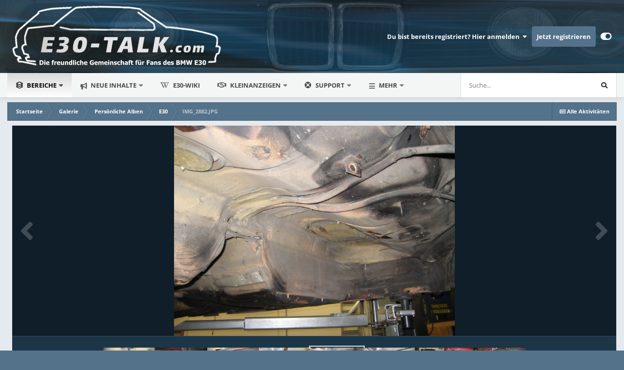

--- FILE ---
content_type: text/html;charset=UTF-8
request_url: https://e30-talk.com/gallery/image/18192-img_2882jpg/
body_size: 22868
content:
<!DOCTYPE html>
<html id="focus" lang="de-DE" dir="ltr" 
data-focus-guest
data-focus-group-id='2'
data-focus-theme-id='2'

data-focus-navigation='dropdown'

data-focus-bg='1'




data-focus-scheme='light'

data-focus-cookie='2'

data-focus-userlinks='radius sep cta'
data-focus-post='no-margin'
data-focus-post-header='background border-v'
data-focus-post-controls='transparent buttons'
data-focus-blocks='contrast pages'
data-focus-ui="new-badge guest-alert"

data-focus-color-picker data-globaltemplate="4.7.12">
	<head>
		<meta charset="utf-8">
        
		<title>IMG_2882.JPG - Persönliche Alben - E30-Talk.com</title>
		
			<!-- Global site tag (gtag.js) - Google Analytics -->
<script async src="https://www.googletagmanager.com/gtag/js?id=G-0SKTT93WRS"></script>
<script>
  window.dataLayer = window.dataLayer || [];
  function gtag(){dataLayer.push(arguments);}
  gtag('js', new Date());

  gtag('config', 'G-0SKTT93WRS');
</script>
		
		
		
		

	<meta name="viewport" content="width=device-width, initial-scale=1">



	<meta name="twitter:card" content="summary_large_image" />




	
		
			
				<meta property="og:title" content="IMG_2882.JPG">
			
		
	

	
		
			
				<meta property="og:type" content="website">
			
		
	

	
		
			
				<meta property="og:url" content="https://e30-talk.com/gallery/image/18192-img_2882jpg/">
			
		
	

	
		
			
		
	

	
		
			
		
	

	
		
			
				<meta property="og:updated_time" content="2016-02-14T16:41:08Z">
			
		
	

	
		
			
				<meta property="og:image" content="https://e30-talk.com/uploads/gallery/album_1659/large.gallery_26162_1659_102205.jpg.d92938f0d05ebed09fdd5c73e8071904.jpg">
			
		
	

	
		
			
				<meta property="og:image:type" content="image/jpeg">
			
		
	

	
		
			
				<meta property="og:site_name" content="E30-Talk.com">
			
		
	

	
		
			
				<meta property="og:locale" content="de_DE">
			
		
	


	
		<link rel="canonical" href="https://e30-talk.com/gallery/image/18192-img_2882jpg/" />
	

	
		<link rel="preload" href="https://e30-talk.com/uploads/gallery/album_1659/large.gallery_26162_1659_102205.jpg.d92938f0d05ebed09fdd5c73e8071904.jpg" as="image" type="image/jpeg" />
	

	
		<link as="style" rel="preload" href="https://e30-talk.com/applications/core/interface/ckeditor/ckeditor/skins/ips/editor.css?t=P1PF" />
	





<link rel="manifest" href="https://e30-talk.com/manifest.webmanifest/">
<meta name="msapplication-config" content="https://e30-talk.com/browserconfig.xml/">
<meta name="msapplication-starturl" content="/">
<meta name="application-name" content="E30-Talk.com">
<meta name="apple-mobile-web-app-title" content="E30-Talk.com">

	<meta name="theme-color" content="#262626">










<link rel="preload" href="//e30-talk.com/applications/core/interface/font/fontawesome-webfont.woff2?v=4.7.0" as="font" crossorigin="anonymous">
		
<style>
  @font-face {
    font-family: 'Open Sans';
    font-style: normal;
    font-weight: 400;
    src: local(''),
         url('/uploads/fonts/OpenSans/open-sans-v34-latin-regular.woff2') format('woff2'),
         url('/uploads/fonts/OpenSans/open-sans-v34-latin-regular.woff') format('woff');
  }
  @font-face {
    font-family:'Open Sans';
    font-style: normal;
    font-weight: 500;
    src: local(''),
         url('/uploads/fonts/OpenSans/open-sans-v34-latin-500.woff2') format('woff2'),
         url('/uploads/fonts/OpenSans/open-sans-v34-latin-500.woff') format('woff');
  }
  @font-face {
    font-family:'Open Sans';
    font-style: normal;
    font-weight: 700;
    src: local(''),
         url('/uploads/fonts/OpenSans/open-sans-v34-latin-700.woff2') format('woff2'),
         url('/uploads/fonts/OpenSans/open-sans-v34-latin-700.woff') format('woff');
  }
  /* open-sans-italic - latin */
@font-face {
  font-family: 'Open Sans';
  font-style: italic;
  font-weight: 400;
  src: local(''),
       url('/uploads/fonts/OpenSans/open-sans-v34-latin-italic.woff2') format('woff2'),
       url('/uploads/fonts/OpenSans/open-sans-v34-latin-italic.woff') format('woff');
}
@font-face {
  font-family: 'Open Sans';
  font-style: italic;
  font-weight: 500;
  src: local(''),
       url('/uploads/fonts/OpenSans/open-sans-v34-latin-500italic.woff2') format('woff2'),
       url('/uploads/fonts/OpenSans/open-sans-v34-latin-500italic.woff') format('woff');
}  
/* open-sans-700italic - latin */
@font-face {
  font-family: 'Open Sans';
  font-style: italic;
  font-weight: 700;
  src: local(''),
       url('/uploads/fonts/OpenSans/open-sans-v34-latin-700italic.woff2') format('woff2'),
       url('/uploads/fonts/OpenSans/open-sans-v34-latin-700italic.woff') format('woff');
}
</style>


	
		
	



	<link rel='stylesheet' href='https://e30-talk.com/uploads/css_built_2/341e4a57816af3ba440d891ca87450ff_framework.css?v=fe9cfcab201768051557' media='all'>

	<link rel='stylesheet' href='https://e30-talk.com/uploads/css_built_2/05e81b71abe4f22d6eb8d1a929494829_responsive.css?v=fe9cfcab201768051557' media='all'>

	<link rel='stylesheet' href='https://e30-talk.com/uploads/css_built_2/20446cf2d164adcc029377cb04d43d17_flags.css?v=fe9cfcab201768051557' media='all'>

	<link rel='stylesheet' href='https://e30-talk.com/uploads/css_built_2/5e53142098efe430fe4640eabd79b3c6_menuicons.css?v=fe9cfcab201768051557' media='all'>

	<link rel='stylesheet' href='https://e30-talk.com/uploads/css_built_2/223ae211f0236ea36ac9f7bf920a797a_all.min.css?v=fe9cfcab201768051557' media='all'>

	<link rel='stylesheet' href='https://e30-talk.com/uploads/css_built_2/29bd99919d9bcfd58c5a255c6957b8a6_convert.css?v=fe9cfcab201768051557' media='all'>

	<link rel='stylesheet' href='https://e30-talk.com/uploads/css_built_2/49037c9bdbc019a877c9a3ae069caf24_v4-font-face.min.css?v=fe9cfcab201768051557' media='all'>

	<link rel='stylesheet' href='https://e30-talk.com/uploads/css_built_2/90eb5adf50a8c640f633d47fd7eb1778_core.css?v=fe9cfcab201768051557' media='all'>

	<link rel='stylesheet' href='https://e30-talk.com/uploads/css_built_2/5a0da001ccc2200dc5625c3f3934497d_core_responsive.css?v=fe9cfcab201768051557' media='all'>

	<link rel='stylesheet' href='https://e30-talk.com/uploads/css_built_2/f6c2e70b9ca9bb3683a2629adf2a13b9_feedback.css?v=fe9cfcab201768051557' media='all'>

	<link rel='stylesheet' href='https://e30-talk.com/uploads/css_built_2/37c6452ea623de41c991284837957128_gallery.css?v=fe9cfcab201768051557' media='all'>

	<link rel='stylesheet' href='https://e30-talk.com/uploads/css_built_2/22e9af7d7c6ac7ddc7db0f1b0d471efc_gallery_responsive.css?v=fe9cfcab201768051557' media='all'>

	<link rel='stylesheet' href='https://e30-talk.com/uploads/css_built_2/8a32dcbf06236254181d222455063219_global.css?v=fe9cfcab201768051557' media='all'>





<link rel='stylesheet' href='https://e30-talk.com/uploads/css_built_2/258adbb6e4f3e83cd3b355f84e3fa002_custom.css?v=fe9cfcab201768051557' media='all'>




		
<script type='text/javascript'>
var focusHtml = document.getElementById('focus');
var cookieId = focusHtml.getAttribute('data-focus-cookie');

//	['setting-name', enabled-by-default, has-toggle]
var focusSettings = [
	
 
	['mobile-footer', 1, 1],
	['fluid', 1, 1],
	['larger-font-size', 0, 1],
	['sticky-author-panel', 0, 1],
	['sticky-sidebar', 0, 1],
	['flip-sidebar', 0, 1],
	
	
]; 
for(var i = 0; i < focusSettings.length; i++) {
	var settingName = focusSettings[i][0];
	var isDefault = focusSettings[i][1];
	var allowToggle = focusSettings[i][2];
	if(allowToggle){
		var choice = localStorage.getItem(settingName);
		if( (choice === '1') || (!choice && (isDefault)) ){
			focusHtml.classList.add('enable--' + settingName + '');
		}
	} else if(isDefault){
		focusHtml.classList.add('enable--' + settingName + '');
	}
}


</script>

<script>
if (document.querySelector('[data-focus-color-picker]')) {
	var cookieOrtemColor = localStorage.getItem('ortemColor');
	if(cookieOrtemColor){
		document.documentElement.style.setProperty('--theme-brand_primary', cookieOrtemColor);
	}
}
</script>
		
		
		

		
 
	<link rel="stylesheet" href="https://pro.fontawesome.com/releases/v5.15.4/css/all.css">
<link rel="stylesheet" href="https://pro.fontawesome.com/releases/v5.15.4/css/v4-shims.css"></head>
	<body class="ipsApp ipsApp_front ipsJS_none ipsClearfix" data-controller="core.front.core.app"  data-message=""  data-pageapp="gallery" data-pagelocation="front" data-pagemodule="gallery" data-pagecontroller="view" data-pageid="18192"   >
		
        

        

		<a href="#ipsLayout_mainArea" class="ipsHide" title="Zum Hauptinhalt dieser Seite gehen" accesskey="m">Zum Inhalt springen</a>
		
<ul id='elMobileNav' class='ipsResponsive_hideDesktop' data-controller='core.front.core.mobileNav'>
	
		
			
			
				
				
			
				
				
			
				
					<li id='elMobileBreadcrumb'>
						<a href='https://e30-talk.com/gallery/album/1659-e30/'>
							<span>E30</span>
						</a>
					</li>
				
				
			
				
				
			
		
	
  
	<li class='elMobileNav__home'>
		<a href='https://e30-talk.com/'><i class="fa fa-home" aria-hidden="true"></i></a>
	</li>
	
	
	<li >
		<a data-action="defaultStream" href='https://e30-talk.com/discover/'><i class="fa fa-newspaper-o" aria-hidden="true"></i></a>
	</li>

	

	
		<li class='ipsJS_show'>
			<a href='https://e30-talk.com/search/' data-class='display--focus-mobile-search'><i class='fa fa-search'></i></a>
		</li>
	

	
<li data-focus-editor>
	<a href='#'>
		<i class='fa fa-toggle-on'></i>
	</a>
</li>
<li data-focus-toggle-theme>
	<a href='#'>
		<i class='fa'></i>
	</a>
</li>
  	
	<li data-ipsDrawer data-ipsDrawer-drawerElem='#elMobileDrawer'>
		<a href='#'>
			
			
				
			
			
			
			<i class='fa fa-navicon'></i>
		</a>
	</li>
</ul>
		
<div class='focus-mobile-search'>
	<div class='focus-mobile-search__close' data-class='display--focus-mobile-search'><i class="fa fa-times" aria-hidden="true"></i></div>
</div>
		<div id="ipsLayout_header">
			<header class="focus-header">
				<div class="ipsLayout_container">
					<div class="focus-header-align">
						
<a class='focus-logo' href='https://e30-talk.com/' accesskey='1'>
	
		
		<span class='focus-logo__image'>
			<img src="https://e30-talk.com/uploads/monthly_2026_01/logo_7.png.0c063ece1338e536987192a091cb8c87.png" alt='E30-Talk.com'>
		</span>
		
	
</a>
						
							<div class="focus-user">

	<ul id="elUserNav" class="ipsList_inline cSignedOut ipsResponsive_showDesktop">
		
		
		
		
			
				
	


	<li class='cUserNav_icon ipsHide' id='elCart_container'></li>
	<li class='elUserNav_sep ipsHide' id='elCart_sep'></li>

<li id="elSignInLink">
					<a href="https://e30-talk.com/login/" data-ipsmenu-closeonclick="false" data-ipsmenu id="elUserSignIn">
						Du bist bereits registriert? Hier anmelden  <i class="fa fa-caret-down"></i>
					</a>
					
<div id='elUserSignIn_menu' class='ipsMenu ipsMenu_auto ipsHide'>
	<form accept-charset='utf-8' method='post' action='https://e30-talk.com/login/'>
		<input type="hidden" name="csrfKey" value="8e997b6118e9ac2c5ea2467d153a6d05">
		<input type="hidden" name="ref" value="aHR0cHM6Ly9lMzAtdGFsay5jb20vZ2FsbGVyeS9pbWFnZS8xODE5Mi1pbWdfMjg4MmpwZy8=">
		<div data-role="loginForm">
			
			
			
				<div class='ipsColumns ipsColumns_noSpacing'>
					<div class='ipsColumn ipsColumn_wide' id='elUserSignIn_internal'>
						
<div class="ipsPad ipsForm ipsForm_vertical">
	<h4 class="ipsType_sectionHead">Anmelden</h4>
	<br><br>
	<ul class='ipsList_reset'>
		<li class="ipsFieldRow ipsFieldRow_noLabel ipsFieldRow_fullWidth">
			
			
				<input type="text" placeholder="Benutzername oder E-Mail-Adresse" name="auth" autocomplete="email">
			
		</li>
		<li class="ipsFieldRow ipsFieldRow_noLabel ipsFieldRow_fullWidth">
			<input type="password" placeholder="Passwort" name="password" autocomplete="current-password">
		</li>
		<li class="ipsFieldRow ipsFieldRow_checkbox ipsClearfix">
			<span class="ipsCustomInput">
				<input type="checkbox" name="remember_me" id="remember_me_checkbox" value="1" checked aria-checked="true">
				<span></span>
			</span>
			<div class="ipsFieldRow_content">
				<label class="ipsFieldRow_label" for="remember_me_checkbox">Angemeldet bleiben</label>
				<span class="ipsFieldRow_desc">Bei öffentlichen Computern nicht empfohlen</span>
			</div>
		</li>
		<li class="ipsFieldRow ipsFieldRow_fullWidth">
			<button type="submit" name="_processLogin" value="usernamepassword" class="ipsButton ipsButton_primary ipsButton_small" id="elSignIn_submit">Anmelden</button>
			
				<p class="ipsType_right ipsType_small">
					
						<a href='https://e30-talk.com/lostpassword/' data-ipsDialog data-ipsDialog-title='Passwort vergessen?'>
					
					Passwort vergessen?</a>
				</p>
			
		</li>
	</ul>
</div>
					</div>
					<div class='ipsColumn ipsColumn_wide'>
						<div class='ipsPadding' id='elUserSignIn_external'>
							<div class='ipsAreaBackground_light ipsPadding:half'>
								
								
									<div class='ipsType_center ipsMargin_top:half'>
										

<button type="submit" name="_processLogin" value="2" class='ipsButton ipsButton_verySmall ipsButton_fullWidth ipsSocial ipsSocial_facebook' style="background-color: #3a579a">
	
		<span class='ipsSocial_icon'>
			
				<i class='fa fa-facebook-official'></i>
			
		</span>
		<span class='ipsSocial_text'>Mit Facebook anmelden</span>
	
</button>
									</div>
								
							</div>
						</div>
					</div>
				</div>
			
		</div>
	</form>
</div>
				</li>
			
		
		
			<li>
				
					<a href="https://e30-talk.com/register/" data-ipsdialog data-ipsdialog-size="narrow" data-ipsdialog-title="Jetzt registrieren"  id="elRegisterButton">Jetzt registrieren</a>
				
			</li>
		
		
<!-- <li class='elUserNav_sep'></li> -->
<li class='cUserNav_icon ipsJS_show' data-focus-editor>
	<a href='#' data-ipsTooltip>
		<i class='fa fa-toggle-on'></i>
	</a>
</li>
<li class='cUserNav_icon ipsJS_show' data-focus-toggle-theme>
	<a href='#' data-ipsTooltip>
		<i class='fa'></i>
	</a>
</li>

 
	</ul>
</div>
						
					</div>
				</div>
			</header>
		</div>
		<div class="ortem-content">
			<div class="focus-nav-bar ipsResponsive_showDesktop">
				<div class="ipsLayout_container ipsFlex ipsFlex-jc:between ipsFlex-ai:center">
					<div class="focus-nav">

	<nav  class=' ipsResponsive_showDesktop'>
		<div class='ipsNavBar_primary ipsNavBar_primary--loading ipsLayout_container '>
			<ul data-role="primaryNavBar" class='ipsClearfix'>
				


	
	

	
		
		
			
		
		<li class="ipsNavBar_active" data-active id="elNavSecondary_1" data-role="navBarItem" data-navapp="core" data-navext="CustomItem">
			
			
				<a href="https://e30-talk.com"  data-navitem-id="1" data-navdefault>

    <div class='ipsMenuIcon ipsMenuIconType_fa'>
        
            <i class='far fa-layer-group'></i>
        
    </div>
	<style type="text/css">
      .ipsNavBar_primary a[data-navitem-id="1"]::before {
			display: none;
		}
	</style>

					Bereiche<span class="ipsNavBar_active__identifier"></span>
				</a>
			
			
				<ul class="ipsNavBar_secondary " data-role="secondaryNavBar">
					


	
		
		
		<li  id="elNavSecondary_10" data-role="navBarItem" data-navapp="forums" data-navext="Forums">
			
			
				<a href="https://e30-talk.com"  data-navitem-id="10" >

					Foren<span class="ipsNavBar_active__identifier"></span>
				</a>
			
			
		</li>
	
	

	
		
		
			
		
		<li class="ipsNavBar_active" data-active id="elNavSecondary_44" data-role="navBarItem" data-navapp="gallery" data-navext="Gallery">
			
			
				<a href="https://e30-talk.com/gallery/"  data-navitem-id="44" data-navdefault>

					Galerie<span class="ipsNavBar_active__identifier"></span>
				</a>
			
			
		</li>
	
	

	
		
		
		<li  id="elNavSecondary_40" data-role="navBarItem" data-navapp="collections" data-navext="Collections">
			
			
				<a href="https://e30-talk.com/garage/"  data-navitem-id="40" >

    <div class='ipsMenuIcon ipsMenuIconType_fa'>
        
            <i class='fas fa-garage-open'></i>
        
    </div>
	<style type="text/css">
      .ipsNavBar_primary a[data-navitem-id="40"]::before {
			display: none;
		}
	</style>

					mein BMW<span class="ipsNavBar_active__identifier"></span>
				</a>
			
			
		</li>
	
	

	
	

	
		
		
		<li  id="elNavSecondary_72" data-role="navBarItem" data-navapp="core" data-navext="CustomItem">
			
			
				<a href="https://e30-talk.com/events/?view=month"  data-navitem-id="72" >

					Kalender<span class="ipsNavBar_active__identifier"></span>
				</a>
			
			
		</li>
	
	

	
		
		
		<li  id="elNavSecondary_13" data-role="navBarItem" data-navapp="core" data-navext="StaffDirectory">
			
			
				<a href="https://e30-talk.com/staff/"  data-navitem-id="13" >

					Teammitglieder<span class="ipsNavBar_active__identifier"></span>
				</a>
			
			
		</li>
	
	

	
		
		
		<li  id="elNavSecondary_14" data-role="navBarItem" data-navapp="core" data-navext="OnlineUsers">
			
			
				<a href="https://e30-talk.com/online/"  data-navitem-id="14" >

					Benutzer online<span class="ipsNavBar_active__identifier"></span>
				</a>
			
			
		</li>
	
	

	
		
		
		<li  id="elNavSecondary_15" data-role="navBarItem" data-navapp="core" data-navext="Leaderboard">
			
			
				<a href="https://e30-talk.com/leaderboard/"  data-navitem-id="15" >

					Rangliste<span class="ipsNavBar_active__identifier"></span>
				</a>
			
			
		</li>
	
	

	
		
		
		<li  id="elNavSecondary_41" data-role="navBarItem" data-navapp="feedback" data-navext="Feedback">
			
			
				<a href="https://e30-talk.com/feedback/"  data-navitem-id="41" >

					Bewertungen<span class="ipsNavBar_active__identifier"></span>
				</a>
			
			
		</li>
	
	

	
	

					<li class="ipsHide" id="elNavigationMore_1" data-role="navMore">
						<a href="#" data-ipsmenu data-ipsmenu-appendto="#elNavigationMore_1" id="elNavigationMore_1_dropdown">Mehr <i class="fa fa-caret-down"></i></a>
						<ul class="ipsHide ipsMenu ipsMenu_auto" id="elNavigationMore_1_dropdown_menu" data-role="moreDropdown"></ul>
					</li>
				</ul>
			
		</li>
	
	

	
		
		
		<li  id="elNavSecondary_2" data-role="navBarItem" data-navapp="core" data-navext="CustomItem">
			
			
				<a href="https://e30-talk.com/discover/"  data-navitem-id="2" >

					Neue Inhalte<span class="ipsNavBar_active__identifier"></span>
				</a>
			
			
				<ul class="ipsNavBar_secondary ipsHide" data-role="secondaryNavBar">
					


	
	

	
		
		
		<li  id="elNavSecondary_8" data-role="navBarItem" data-navapp="core" data-navext="Search">
			
			
				<a href="https://e30-talk.com/search/"  data-navitem-id="8" >

					Suche<span class="ipsNavBar_active__identifier"></span>
				</a>
			
			
		</li>
	
	

	
	

	
		
		
		<li  id="elNavSecondary_4" data-role="navBarItem" data-navapp="core" data-navext="AllActivity">
			
			
				<a href="https://e30-talk.com/discover/"  data-navitem-id="4" >

					Alle Aktivitäten<span class="ipsNavBar_active__identifier"></span>
				</a>
			
			
		</li>
	
	

	
	

	
	

					<li class="ipsHide" id="elNavigationMore_2" data-role="navMore">
						<a href="#" data-ipsmenu data-ipsmenu-appendto="#elNavigationMore_2" id="elNavigationMore_2_dropdown">Mehr <i class="fa fa-caret-down"></i></a>
						<ul class="ipsHide ipsMenu ipsMenu_auto" id="elNavigationMore_2_dropdown_menu" data-role="moreDropdown"></ul>
					</li>
				</ul>
			
		</li>
	
	

	
		
		
		<li  id="elNavSecondary_43" data-role="navBarItem" data-navapp="cms" data-navext="Pages">
			
			
				<a href="https://e30-talk.com/wikipedia.html/"  data-navitem-id="43" >

    <div class='ipsMenuIcon ipsMenuIconType_fa'>
        
            <i class='fab fa-wikipedia-w'></i>
        
    </div>
	<style type="text/css">
      .ipsNavBar_primary a[data-navitem-id="43"]::before {
			display: none;
		}
	</style>

					E30-Wiki<span class="ipsNavBar_active__identifier"></span>
				</a>
			
			
		</li>
	
	

	
		
		
		<li  id="elNavSecondary_35" data-role="navBarItem" data-navapp="classifieds" data-navext="classifieds">
			
			
				<a href="https://e30-talk.com/classifieds/"  data-navitem-id="35" >

    <div class='ipsMenuIcon ipsMenuIconType_fa'>
        
            <i class='far fa-handshake'></i>
        
    </div>
	<style type="text/css">
      .ipsNavBar_primary a[data-navitem-id="35"]::before {
			display: none;
		}
	</style>

					Kleinanzeigen<span class="ipsNavBar_active__identifier"></span>
				</a>
			
			
				<ul class="ipsNavBar_secondary ipsHide" data-role="secondaryNavBar">
					


	
		
		
		<li  id="elNavSecondary_71" data-role="navBarItem" data-navapp="core" data-navext="CustomItem">
			
			
				<a href="https://e30-talk.com/classifieds/"  data-navitem-id="71" >

					Alle Anzeigen<span class="ipsNavBar_active__identifier"></span>
				</a>
			
			
		</li>
	
	

	
	

	
	

	
	

					<li class="ipsHide" id="elNavigationMore_35" data-role="navMore">
						<a href="#" data-ipsmenu data-ipsmenu-appendto="#elNavigationMore_35" id="elNavigationMore_35_dropdown">Mehr <i class="fa fa-caret-down"></i></a>
						<ul class="ipsHide ipsMenu ipsMenu_auto" id="elNavigationMore_35_dropdown_menu" data-role="moreDropdown"></ul>
					</li>
				</ul>
			
		</li>
	
	

	
		
		
		<li  id="elNavSecondary_32" data-role="navBarItem" data-navapp="core" data-navext="Menu">
			
			
				<a href="#"  data-navitem-id="32" >

    <div class='ipsMenuIcon ipsMenuIconType_fa'>
        
            <i class='fas fa-life-ring'></i>
        
    </div>
	<style type="text/css">
      .ipsNavBar_primary a[data-navitem-id="32"]::before {
			display: none;
		}
	</style>

					Support<span class="ipsNavBar_active__identifier"></span>
				</a>
			
			
				<ul class="ipsNavBar_secondary ipsHide" data-role="secondaryNavBar">
					


	
		
		
		<li  id="elNavSecondary_69" data-role="navBarItem" data-navapp="core" data-navext="CustomItem">
			
			
				<a href="https://e30-talk.com/contact/"  data-navitem-id="69" >

    <div class='ipsMenuIcon ipsMenuIconType_fa'>
        
            <i class='far fa-envelope'></i>
        
    </div>
	<style type="text/css">
      .ipsNavBar_primary a[data-navitem-id="69"]::before {
			display: none;
		}
	</style>

					Kontakt<span class="ipsNavBar_active__identifier"></span>
				</a>
			
			
		</li>
	
	

	
		
		
		<li  id="elNavSecondary_68" data-role="navBarItem" data-navapp="cms" data-navext="Pages">
			
			
				<a href="https://e30-talk.com/bugtracker/"  data-navitem-id="68" >

    <div class='ipsMenuIcon ipsMenuIconType_fa'>
        
            <i class='fal fa-debug'></i>
        
    </div>
	<style type="text/css">
      .ipsNavBar_primary a[data-navitem-id="68"]::before {
			display: none;
		}
	</style>

					Bugtracker<span class="ipsNavBar_active__identifier"></span>
				</a>
			
			
		</li>
	
	

	
		
		
		<li  id="elNavSecondary_48" data-role="navBarItem" data-navapp="donate" data-navext="Donate">
			
			
				<a href="https://e30-talk.com/donate/"  data-navitem-id="48" >

    <div class='ipsMenuIcon ipsMenuIconType_fa'>
        
            <i class='far fa-donate'></i>
        
    </div>
	<style type="text/css">
      .ipsNavBar_primary a[data-navitem-id="48"]::before {
			display: none;
		}
	</style>

					Spenden<span class="ipsNavBar_active__identifier"></span>
				</a>
			
			
		</li>
	
	

					<li class="ipsHide" id="elNavigationMore_32" data-role="navMore">
						<a href="#" data-ipsmenu data-ipsmenu-appendto="#elNavigationMore_32" id="elNavigationMore_32_dropdown">Mehr <i class="fa fa-caret-down"></i></a>
						<ul class="ipsHide ipsMenu ipsMenu_auto" id="elNavigationMore_32_dropdown_menu" data-role="moreDropdown"></ul>
					</li>
				</ul>
			
		</li>
	
	

	
		
		
		<li  id="elNavSecondary_50" data-role="navBarItem" data-navapp="core" data-navext="Menu">
			
			
				<a href="#"  data-navitem-id="50" >

    <div class='ipsMenuIcon ipsMenuIconType_fa'>
        
            <i class='fas fa-link'></i>
        
    </div>
	<style type="text/css">
      .ipsNavBar_primary a[data-navitem-id="50"]::before {
			display: none;
		}
	</style>

					Quicklinks<span class="ipsNavBar_active__identifier"></span>
				</a>
			
			
				<ul class="ipsNavBar_secondary ipsHide" data-role="secondaryNavBar">
					


	
		
		
		<li  id="elNavSecondary_78" data-role="navBarItem" data-navapp="core" data-navext="CustomItem">
			
			
				<a href="https://www.extra-classics.de/3er-Teile-fuer-BMW-E30/" target="_blank"  rel="noopener"  data-navitem-id="78" >

					BMW E30 Teile und Nachfertigungen<span class="ipsNavBar_active__identifier"></span>
				</a>
			
			
		</li>
	
	

	
		
		
		<li  id="elNavSecondary_79" data-role="navBarItem" data-navapp="core" data-navext="CustomItem">
			
			
				<a href="https://www.allparto.de/" target="_blank"  rel="noopener"  data-navitem-id="79" >

					BMW Autoteile als Kleinanzeigen inserieren<span class="ipsNavBar_active__identifier"></span>
				</a>
			
			
		</li>
	
	

	
		
		
		<li  id="elNavSecondary_74" data-role="navBarItem" data-navapp="core" data-navext="CustomItem">
			
			
				<a href="https://www.bavaria-car-parts.de" target="_blank"  rel="noopener"  data-navitem-id="74" >

					Bavaria Car Parts (Gebrauchtteile)<span class="ipsNavBar_active__identifier"></span>
				</a>
			
			
		</li>
	
	

	
		
		
		<li  id="elNavSecondary_75" data-role="navBarItem" data-navapp="core" data-navext="CustomItem">
			
			
				<a href="https://www.leebmann24.de/bmw-ersatzteile/view/typindex/?series=e30" target="_blank"  rel="noopener"  data-navitem-id="75" >

					Leebmann24 (Neuteile)<span class="ipsNavBar_active__identifier"></span>
				</a>
			
			
		</li>
	
	

	
		
		
		<li  id="elNavSecondary_70" data-role="navBarItem" data-navapp="core" data-navext="CustomItem">
			
			
				<a href="http://abes-e30.de/" target="_blank"  rel="noopener"  data-navitem-id="70" >

					ABEs<span class="ipsNavBar_active__identifier"></span>
				</a>
			
			
		</li>
	
	

	
		
		
		<li  id="elNavSecondary_59" data-role="navBarItem" data-navapp="core" data-navext="CustomItem">
			
			
				<a href="http://de.bmwfans.info/parts-catalog/E30/" target="_blank"  rel="noopener"  data-navitem-id="59" >

					ETK<span class="ipsNavBar_active__identifier"></span>
				</a>
			
			
		</li>
	
	

	
		
		
		<li  id="elNavSecondary_60" data-role="navBarItem" data-navapp="core" data-navext="CustomItem">
			
			
				<a href="http://www.ow.no/index.php?option=com_wrapper&amp;Itemid=34" target="_blank"  rel="noopener"  data-navitem-id="60" >

					Einbauanleitungen<span class="ipsNavBar_active__identifier"></span>
				</a>
			
			
		</li>
	
	

	
		
		
		<li  id="elNavSecondary_62" data-role="navBarItem" data-navapp="core" data-navext="CustomItem">
			
			
				<a href="https://www.mdecoder.com/" target="_blank"  rel="noopener"  data-navitem-id="62" >

					VIN-Decoder<span class="ipsNavBar_active__identifier"></span>
				</a>
			
			
		</li>
	
	

	
		
		
		<li  id="elNavSecondary_63" data-role="navBarItem" data-navapp="core" data-navext="CustomItem">
			
			
				<a href="https://greifenhain.net/bmw/facts.htm" target="_blank"  rel="noopener"  data-navitem-id="63" >

					Nice2Know<span class="ipsNavBar_active__identifier"></span>
				</a>
			
			
		</li>
	
	

	
		
		
		<li  id="elNavSecondary_64" data-role="navBarItem" data-navapp="core" data-navext="CustomItem">
			
			
				<a href="https://shark.armchair.mb.ca/~dave/BMW/e30/" target="_blank"  rel="noopener"  data-navitem-id="64" >

					Stromlaufpläne<span class="ipsNavBar_active__identifier"></span>
				</a>
			
			
		</li>
	
	

	
		
		
		<li  id="elNavSecondary_65" data-role="navBarItem" data-navapp="core" data-navext="CustomItem">
			
			
				<a href="https://www.e30.de/fotostory/f00509/f00509.htm" target="_blank"  rel="noopener"  data-navitem-id="65" >

					Kaufberatung<span class="ipsNavBar_active__identifier"></span>
				</a>
			
			
		</li>
	
	

	
		
		
		<li  id="elNavSecondary_66" data-role="navBarItem" data-navapp="core" data-navext="CustomItem">
			
			
				<a href="https://e30-talk.com/Betriebsanleitung-E30.pdf" target="_blank"  rel="noopener"  data-navitem-id="66" >

					Betriebsanleitung<span class="ipsNavBar_active__identifier"></span>
				</a>
			
			
		</li>
	
	

					<li class="ipsHide" id="elNavigationMore_50" data-role="navMore">
						<a href="#" data-ipsmenu data-ipsmenu-appendto="#elNavigationMore_50" id="elNavigationMore_50_dropdown">Mehr <i class="fa fa-caret-down"></i></a>
						<ul class="ipsHide ipsMenu ipsMenu_auto" id="elNavigationMore_50_dropdown_menu" data-role="moreDropdown"></ul>
					</li>
				</ul>
			
		</li>
	
	

				
				<li class="focus-nav__more focus-nav__more--hidden">
					<a href="#"> Mehr <span class='ipsNavBar_active__identifier'></span></a>
					<ul class='ipsNavBar_secondary'></ul>
				</li>
				
			</ul>
			

	<div id="elSearchWrapper">
		<div id='elSearch' data-controller="core.front.core.quickSearch">
			<form accept-charset='utf-8' action='//e30-talk.com/search/?do=quicksearch' method='post'>
                <input type='search' id='elSearchField' placeholder='Suche...' name='q' autocomplete='off' aria-label='Suche'>
                <details class='cSearchFilter'>
                    <summary class='cSearchFilter__text'></summary>
                    <ul class='cSearchFilter__menu'>
                        
                        <li><label><input type="radio" name="type" value="all"  checked><span class='cSearchFilter__menuText'>Überall</span></label></li>
                        
                            
                                <li><label><input type="radio" name="type" value='contextual_{&quot;type&quot;:&quot;gallery_image&quot;,&quot;nodes&quot;:1}'><span class='cSearchFilter__menuText'>Diese Kategorie</span></label></li>
                            
                                <li><label><input type="radio" name="type" value='contextual_{&quot;type&quot;:&quot;gallery_image&quot;,&quot;item&quot;:18192}'><span class='cSearchFilter__menuText'>Diese Bild</span></label></li>
                            
                        
                        
                            <li><label><input type="radio" name="type" value="core_statuses_status"><span class='cSearchFilter__menuText'>Statusmeldungen</span></label></li>
                        
                            <li><label><input type="radio" name="type" value="forums_topic"><span class='cSearchFilter__menuText'>Themen</span></label></li>
                        
                            <li><label><input type="radio" name="type" value="cms_pages_pageitem"><span class='cSearchFilter__menuText'>Seiten</span></label></li>
                        
                            <li><label><input type="radio" name="type" value="cms_records3"><span class='cSearchFilter__menuText'>Wiki-Einträge</span></label></li>
                        
                            <li><label><input type="radio" name="type" value="cms_records4"><span class='cSearchFilter__menuText'>Bugs</span></label></li>
                        
                            <li><label><input type="radio" name="type" value="gallery_image"><span class='cSearchFilter__menuText'>Bilder</span></label></li>
                        
                            <li><label><input type="radio" name="type" value="gallery_album_item"><span class='cSearchFilter__menuText'>Alben</span></label></li>
                        
                            <li><label><input type="radio" name="type" value="nexus_package_item"><span class='cSearchFilter__menuText'>Produkte</span></label></li>
                        
                            <li><label><input type="radio" name="type" value="classifieds_advert"><span class='cSearchFilter__menuText'>Kleinanzeigen</span></label></li>
                        
                            <li><label><input type="radio" name="type" value="collections_item"><span class='cSearchFilter__menuText'>mein BMW</span></label></li>
                        
                            <li><label><input type="radio" name="type" value="calendar_event"><span class='cSearchFilter__menuText'>Termine</span></label></li>
                        
                            <li><label><input type="radio" name="type" value="core_members"><span class='cSearchFilter__menuText'>Benutzer</span></label></li>
                        
                    </ul>
                </details>
				<button class='cSearchSubmit' type="submit" aria-label='Suche'><i class="fa fa-search"></i></button>
			</form>
		</div>
	</div>

		</div>
	</nav>
</div>
					
						<div class="focus-search"></div>
					
				</div>
			</div>
		
		<main id="ipsLayout_body" class="ipsLayout_container">
			<div class="focus-content">
				<div class="focus-content-padding">
					<div id="ipsLayout_contentArea">
						<div class="focus-precontent">
							<div class="focus-breadcrumb">
								
<nav class='ipsBreadcrumb ipsBreadcrumb_top ipsFaded_withHover'>
	

	
  
  	<ul class='ipsList_inline ipsPos_right'>
		
		<li >
			<a data-action="defaultStream" class='ipsType_light '  href='https://e30-talk.com/discover/'><i class="fa fa-newspaper-o" aria-hidden="true"></i> <span>Alle Aktivitäten</span></a>
		</li>
  	</ul>

	<ul data-role="breadcrumbList">
		<li>
			<a title="Startseite" href='https://e30-talk.com/'>
				<span>Startseite <i class='fa fa-angle-right'></i></span>
			</a>
		</li>
		
		
			<li>
				
					<a href='https://e30-talk.com/gallery/'>
						<span>Galerie <i class='fa fa-angle-right' aria-hidden="true"></i></span>
					</a>
				
			</li>
		
			<li>
				
					<a href='https://e30-talk.com/gallery/category/1-pers%C3%B6nliche-alben/'>
						<span>Persönliche Alben <i class='fa fa-angle-right' aria-hidden="true"></i></span>
					</a>
				
			</li>
		
			<li>
				
					<a href='https://e30-talk.com/gallery/album/1659-e30/'>
						<span>E30 <i class='fa fa-angle-right' aria-hidden="true"></i></span>
					</a>
				
			</li>
		
			<li>
				
					IMG_2882.JPG
				
			</li>
		
	</ul>
</nav>
								

							</div>
						</div>
						





						<div id="ipsLayout_contentWrapper">
                              				
								
                              				
							<div id="ipsLayout_mainArea">
								
								
								
								
								

	




								



<div data-controller='gallery.front.view.image' data-lightboxURL='https://e30-talk.com/gallery/image/18192-img_2882jpg/'>
	<div class='ipsColumns ipsMargin_bottom'>
		<div class='ipsColumn ipsColumn_fluid'>
			<div class='cGalleryLightbox_inner' data-role="imageSizer">
				<div class='elGalleryHeader'>
					

<div id='elGalleryImage' class='elGalleryImage' data-role="imageFrame" data-imageSizes='{&quot;large&quot;:[1600,1200],&quot;small&quot;:[600,450]}'>
	
		<div class='cGalleryViewImage' data-role='notesWrapper' data-controller='gallery.front.view.notes' data-imageID='18192'  data-notesData='[]'>
			<div>
				<a href='https://e30-talk.com/uploads/gallery/album_1659/large.gallery_26162_1659_102205.jpg.d92938f0d05ebed09fdd5c73e8071904.jpg' title='In Lightbox anzeigen' data-ipsLightbox>
					<img src='https://e30-talk.com/uploads/gallery/album_1659/large.gallery_26162_1659_102205.jpg.d92938f0d05ebed09fdd5c73e8071904.jpg' alt="IMG_2882.JPG" title='IMG_2882.JPG' data-role='theImage'>
				</a>
            </div>
			
		</div>
        	


		<div class='cGalleryImageFade'>
			<div class='cGalleryImageBottomBar'>
				<div class='cGalleryCreditInfo ipsType_normal ipsHide'>
					

					
				</div>
				
					<ul class='ipsList_inline'>
						<li>
							<a href='#' data-ipsMenu data-ipsMenu-above='true' id='elImageTools' class='ipsButton ipsButton_link ipsButton_verySmall ipsJS_show cGalleryViewImage_controls'>Bildwerkzeuge <i class='fa fa-caret-down'></i></a>
						</li>
					</ul>
					<ul class='ipsMenu ipsMenu_auto ipsHide' id='elImageTools_menu'>
						
						
						
							<li class='ipsMenu_item'>
								<a href='https://e30-talk.com/gallery/image/18192-img_2882jpg/?do=download' title='Herunterladen'><i class='fa fa-fw fa-download'></i> Herunterladen</a>
							</li>
						
					</ul>
				
			</div>
		</div>
	
	<span class='elGalleryImageNav'>
       
            <a href='https://e30-talk.com/gallery/image/18192-img_2882jpg/?browse=1&amp;do=previous' class='elGalleryImageNav_prev' data-action="prevMedia"><i class='fa fa-angle-left'></i></a>
            <a href='https://e30-talk.com/gallery/image/18192-img_2882jpg/?browse=1&amp;do=next' class='elGalleryImageNav_next' data-action="nextMedia"><i class='fa fa-angle-right'></i></a>
        
	</span>
</div>
				</div>
			</div>
            
            
            
			<div class='cGalleryImageThumbs'>
				<ol class='cGalleryCarousel' id='gallery-image-thumbs'>
                    
					
			            <li class='cGalleryCarousel__item'>
			            	<div class='ipsImageBlock'>
				                
					                <a href='https://e30-talk.com/gallery/image/18196-img_2886jpg/' title='Bild IMG_2886.JPG anzeigen' class='ipsImageBlock__main'>
					                	<img src='https://e30-talk.com/uploads/gallery/album_1659/small.gallery_26162_1659_367782.jpg.6a3360337d14fe23352e8c27933ac689.jpg' alt="IMG_2886.JPG" loading="lazy">
					                </a>
				                
                            	

                            </div>
                        </li>
                        
			        
			            <li class='cGalleryCarousel__item'>
			            	<div class='ipsImageBlock'>
				                
					                <a href='https://e30-talk.com/gallery/image/18195-img_2885jpg/' title='Bild IMG_2885.JPG anzeigen' class='ipsImageBlock__main'>
					                	<img src='https://e30-talk.com/uploads/gallery/album_1659/small.gallery_26162_1659_490545.jpg.424b43e9189fe2e3b203665cdd32724c.jpg' alt="IMG_2885.JPG" loading="lazy">
					                </a>
				                
                            	

                            </div>
                        </li>
                        
			        
			            <li class='cGalleryCarousel__item'>
			            	<div class='ipsImageBlock'>
				                
					                <a href='https://e30-talk.com/gallery/image/18194-img_2884jpg/' title='Bild IMG_2884.JPG anzeigen' class='ipsImageBlock__main'>
					                	<img src='https://e30-talk.com/uploads/gallery/album_1659/small.gallery_26162_1659_541065.jpg.84cf0fb21625b9ed7be2934153ae2f66.jpg' alt="IMG_2884.JPG" loading="lazy">
					                </a>
				                
                            	

                            </div>
                        </li>
                        
			        
			            <li class='cGalleryCarousel__item'>
			            	<div class='ipsImageBlock'>
				                
					                <a href='https://e30-talk.com/gallery/image/18193-img_2883jpg/' title='Bild IMG_2883.JPG anzeigen' class='ipsImageBlock__main'>
					                	<img src='https://e30-talk.com/uploads/gallery/album_1659/small.gallery_26162_1659_142078.jpg.8c5650a10e8e37c99ab5a4b31aa8b79b.jpg' alt="IMG_2883.JPG" loading="lazy">
					                </a>
				                
                            	

                            </div>
                        </li>
                        
			        

                    <li class='cGalleryCarousel__item cGalleryCarousel__item--active'>
                    	<div class='ipsImageBlock'>
	                        
	                            <a href='https://e30-talk.com/gallery/image/18192-img_2882jpg/' title='Bild IMG_2882.JPG anzeigen' class='ipsImageBlock__main'>
	                                <img src='https://e30-talk.com/uploads/gallery/album_1659/small.gallery_26162_1659_102205.jpg.feeb52f7b4493a551cd576a68074ccd4.jpg' alt="IMG_2882.JPG" loading="lazy">
	                            </a>
                        	
                        	

                        </div>
                        
                    </li>

                    
                        <li class='cGalleryCarousel__item'>
                        	<div class='ipsImageBlock'>
	                            
	                                <a href='https://e30-talk.com/gallery/image/18191-img_2881jpg/' title='Bild IMG_2881.JPG anzeigen' class='ipsImageBlock__main'>
	                                    <img src='https://e30-talk.com/uploads/gallery/album_1659/small.gallery_26162_1659_123841.jpg.49ebece308b380f543f6187f842f95d3.jpg' alt="IMG_2881.JPG" loading="lazy">
	                                </a>
	                            
	                            

	                        </div>
                        </li>
                        
                        
                    
                        <li class='cGalleryCarousel__item'>
                        	<div class='ipsImageBlock'>
	                            
	                                <a href='https://e30-talk.com/gallery/image/18190-img_2880jpg/' title='Bild IMG_2880.JPG anzeigen' class='ipsImageBlock__main'>
	                                    <img src='https://e30-talk.com/uploads/gallery/album_1659/small.gallery_26162_1659_319612.jpg.981ddfae2a66b4b927e9a1114b9ba304.jpg' alt="IMG_2880.JPG" loading="lazy">
	                                </a>
	                            
	                            

	                        </div>
                        </li>
                        
                        
                    
                        <li class='cGalleryCarousel__item'>
                        	<div class='ipsImageBlock'>
	                            
	                                <a href='https://e30-talk.com/gallery/image/18189-img_2879jpg/' title='Bild IMG_2879.JPG anzeigen' class='ipsImageBlock__main'>
	                                    <img src='https://e30-talk.com/uploads/gallery/album_1659/small.gallery_26162_1659_228624.jpg.e7a1b0a7ad9147c9af19a59241441d99.jpg' alt="IMG_2879.JPG" loading="lazy">
	                                </a>
	                            
	                            

	                        </div>
                        </li>
                        
                        
                    
                        <li class='cGalleryCarousel__item'>
                        	<div class='ipsImageBlock'>
	                            
	                                <a href='https://e30-talk.com/gallery/image/18188-img_2878jpg/' title='Bild IMG_2878.JPG anzeigen' class='ipsImageBlock__main'>
	                                    <img src='https://e30-talk.com/uploads/gallery/album_1659/small.gallery_26162_1659_581073.jpg.8490b00359aebcc3377555fbe2a102dc.jpg' alt="IMG_2878.JPG" loading="lazy">
	                                </a>
	                            
	                            

	                        </div>
                        </li>
                        
                        
                            
				</ol>
                <div class='cGalleryCarouselNav cGalleryCarouselNav--overlay' data-carousel-controls='gallery-image-thumbs' data-controller="gallery.front.browse.carousel" hidden>
                    <button class='cGalleryCarouselNav__button' data-carousel-arrow='prev' aria-label='Previous' role='button'>
                        <svg aria-hidden="true" xmlns="http://www.w3.org/2000/svg" viewBox="0 0 320 512" width="10"><path d="M34.52 239.03L228.87 44.69c9.37-9.37 24.57-9.37 33.94 0l22.67 22.67c9.36 9.36 9.37 24.52.04 33.9L131.49 256l154.02 154.75c9.34 9.38 9.32 24.54-.04 33.9l-22.67 22.67c-9.37 9.37-24.57 9.37-33.94 0L34.52 272.97c-9.37-9.37-9.37-24.57 0-33.94z"/></svg>
                    </button>
                    <button class='cGalleryCarouselNav__button' data-carousel-arrow='next' aria-label='Next' role='button'>
                        <svg aria-hidden="true" xmlns="http://www.w3.org/2000/svg" viewBox="0 0 320 512" width="10"><path d="M285.476 272.971L91.132 467.314c-9.373 9.373-24.569 9.373-33.941 0l-22.667-22.667c-9.357-9.357-9.375-24.522-.04-33.901L188.505 256 34.484 101.255c-9.335-9.379-9.317-24.544.04-33.901l22.667-22.667c9.373-9.373 24.569-9.373 33.941 0L285.475 239.03c9.373 9.372 9.373 24.568.001 33.941z"/></svg>
                    </button>
                </div>
			</div>
            
		</div>
	</div>

	<section data-role='imageInfo'>
		




<div class='ipsColumns ipsColumns_collapsePhone ipsResponsive_pull ipsSpacer_bottom'>
	<div class='ipsColumn ipsColumn_fluid'>
		

		<div class='ipsBox'>
			<div class='ipsPadding' data-role='imageDescription'>
				<div class='ipsFlex ipsFlex-ai:center ipsFlex-fw:wrap ipsGap:4'>
					<div class='ipsFlex-flex:11'>
						<h1 class='ipsType_pageTitle ipsContained_container'>
							
							
							
							
							
								<span class='ipsContained ipsType_break'>IMG_2882.JPG</span>
							
						</h1>
						
					</div>
				</div>
				<hr class='ipsHr'>
				<div class='ipsPageHeader__meta ipsFlex ipsFlex-jc:between ipsFlex-ai:center ipsFlex-fw:wrap ipsGap:3'>
					<div class='ipsFlex-flex:11'>
						<div class='ipsPhotoPanel ipsPhotoPanel_mini ipsClearfix'>
							


	<a href="https://e30-talk.com/profile/26162-machine-head/" rel="nofollow" data-ipshover data-ipshover-width="370" data-ipshover-target="https://e30-talk.com/profile/26162-machine-head/?do=hovercard"  class="ipsUserPhoto ipsUserPhoto_mini" title="Zum Profil von Machine Head">
		
<img src="https://e30-talk.com/uploads/profile/photo-thumb-26162.jpg" alt="Machine Head" itemprop="image"> 

	</a>

							<div>
								<p class='ipsType_reset ipsType_normal ipsType_blendLinks'>
									Von 


<a href='https://e30-talk.com/profile/26162-machine-head/' rel="nofollow" data-ipsHover data-ipsHover-width='370' data-ipsHover-target='https://e30-talk.com/profile/26162-machine-head/?do=hovercard&amp;referrer=https%253A%252F%252Fe30-talk.com%252Fgallery%252Fimage%252F18192-img_2882jpg%252F' title="Zum Profil von Machine Head" class="ipsType_break">Machine Head</a>
								</p>
								<ul class='ipsList_inline'>
									<li class='ipsType_light'><time datetime='2016-02-14T16:41:08Z' title='14.02.2016 16:41' data-short='9 Jr.'>14. Februar 2016</time></li>
									<li class='ipsType_light'>2.620 Aufrufe</li>
									
										<li><a href='https://e30-talk.com/profile/26162-machine-head/content/?type=gallery_image'>Andere Bilder dieses Benutzers suchen</a></li>
									
								</ul>
							</div>
						</div>
					</div>
					<div class='ipsFlex-flex:01 ipsResponsive_hidePhone'>
						<div class='ipsShareLinks'>
							
								


    <a href='#elShareItem_1370627855_menu' id='elShareItem_1370627855' data-ipsMenu class='ipsShareButton ipsButton ipsButton_verySmall ipsButton_link ipsButton_link--light'>
        <span><i class='fa fa-share-alt'></i></span> &nbsp;Teilen
    </a>

    <div class='ipsPadding ipsMenu ipsMenu_normal ipsHide' id='elShareItem_1370627855_menu' data-controller="core.front.core.sharelink">
        
        
        <span data-ipsCopy data-ipsCopy-flashmessage>
            <a href="https://e30-talk.com/gallery/image/18192-img_2882jpg/" class="ipsButton ipsButton_light ipsButton_small ipsButton_fullWidth" data-role="copyButton" data-clipboard-text="https://e30-talk.com/gallery/image/18192-img_2882jpg/" data-ipstooltip title='Link in die Zwischenablage kopieren'><i class="fa fa-clone"></i> https://e30-talk.com/gallery/image/18192-img_2882jpg/</a>
        </span>
        <ul class='ipsShareLinks ipsMargin_top:half'>
            
                <li>
<a href="https://x.com/share?url=https%3A%2F%2Fe30-talk.com%2Fgallery%2Fimage%2F18192-img_2882jpg%2F" class="cShareLink cShareLink_x" target="_blank" data-role="shareLink" title='Auf X teilen' data-ipsTooltip rel='nofollow noopener'>
    <i class="fa fa-x"></i>
</a></li>
            
                <li>
<a href="https://www.facebook.com/sharer/sharer.php?u=https%3A%2F%2Fe30-talk.com%2Fgallery%2Fimage%2F18192-img_2882jpg%2F" class="cShareLink cShareLink_facebook" target="_blank" data-role="shareLink" title='Auf Facebook teilen' data-ipsTooltip rel='noopener nofollow'>
	<i class="fa fa-facebook"></i>
</a></li>
            
                <li>
<a href="https://www.reddit.com/submit?url=https%3A%2F%2Fe30-talk.com%2Fgallery%2Fimage%2F18192-img_2882jpg%2F&amp;title=IMG_2882.JPG" rel="nofollow noopener" class="cShareLink cShareLink_reddit" target="_blank" title='Auf Reddit teilen' data-ipsTooltip>
	<i class="fa fa-reddit"></i>
</a></li>
            
                <li>
<a href="mailto:?subject=IMG_2882.JPG&body=https%3A%2F%2Fe30-talk.com%2Fgallery%2Fimage%2F18192-img_2882jpg%2F" rel='nofollow' class='cShareLink cShareLink_email' title='Per E-Mail teilen' data-ipsTooltip>
	<i class="fa fa-envelope"></i>
</a></li>
            
                <li>
<a href="https://pinterest.com/pin/create/button/?url=https://e30-talk.com/gallery/image/18192-img_2882jpg/&amp;media=https://e30-talk.com/uploads/gallery/album_1659/large.gallery_26162_1659_102205.jpg.d92938f0d05ebed09fdd5c73e8071904.jpg" class="cShareLink cShareLink_pinterest" rel="nofollow noopener" target="_blank" data-role="shareLink" title='Auf Pinterest teilen' data-ipsTooltip>
	<i class="fa fa-pinterest"></i>
</a></li>
            
        </ul>
        
            <hr class='ipsHr'>
            <button class='ipsHide ipsButton ipsButton_verySmall ipsButton_light ipsButton_fullWidth ipsMargin_top:half' data-controller='core.front.core.webshare' data-role='webShare' data-webShareTitle='IMG_2882.JPG' data-webShareText='IMG_2882.JPG' data-webShareUrl='https://e30-talk.com/gallery/image/18192-img_2882jpg/'>Weitere Optionen zum teilen...</button>
        
    </div>

							
                            

							



							

<div data-followApp='gallery' data-followArea='image' data-followID='18192' data-controller='core.front.core.followButton'>
	

	<a href='https://e30-talk.com/login/' rel="nofollow" class="ipsFollow ipsPos_middle ipsButton ipsButton_light ipsButton_verySmall ipsButton_disabled" data-role="followButton" data-ipsTooltip title='Melde Dich an, um diesem Inhalt zu folgen'>
		<span>Follower</span>
		<span class='ipsCommentCount'>0</span>
	</a>

</div>
						</div>
					</div>
				</div>
				
				

				

					

				

					

				
			</div>
			<div class='ipsItemControls'>
				
					

	<div data-controller='core.front.core.reaction' class='ipsItemControls_right ipsClearfix '>	
		<div class='ipsReact ipsPos_right'>
			
				
				<div class='ipsReact_blurb ipsHide' data-role='reactionBlurb'>
					
				</div>
			
			
			
		</div>
	</div>

				
				<ul class='ipsComment_controls ipsClearfix ipsItemControls_left'>
					
						<li>
							<a href='https://e30-talk.com/gallery/image/18192-img_2882jpg/?do=report' class='ipsButton ipsButton_link ipsButton_verySmall ipsButton_fullWidth' data-ipsDialog data-ipsDialog-size='medium' data-ipsDialog-title="Bild melden" data-ipsDialog-remoteSubmit data-ipsDialog-flashMessage="Danke für Deine Meldung." title="Bild melden">Bild melden</a>
						</li>
					
				</ul>
			</div>
		</div>
	</div>
	<div class='ipsColumn ipsColumn_veryWide' id='elGalleryImageStats'>
		<div class='ipsBox ipsPadding' data-role="imageStats">
			
				<div class='ipsType_center'>
					
<div  class='ipsClearfix ipsRating  ipsRating_veryLarge'>
	
	<ul class='ipsRating_collective'>
		
			
				<li class='ipsRating_off'>
					<i class='fa fa-star'></i>
				</li>
			
		
			
				<li class='ipsRating_off'>
					<i class='fa fa-star'></i>
				</li>
			
		
			
				<li class='ipsRating_off'>
					<i class='fa fa-star'></i>
				</li>
			
		
			
				<li class='ipsRating_off'>
					<i class='fa fa-star'></i>
				</li>
			
		
			
				<li class='ipsRating_off'>
					<i class='fa fa-star'></i>
				</li>
			
		
	</ul>
</div>
				</div>
				<hr class='ipsHr'>
			

			

            <div>
                <h2 class='ipsType_minorHeading ipsType_break'>Vom Album</h2>
                <h3 class='ipsType_sectionHead'><a href='https://e30-talk.com/gallery/album/1659-e30/'>E30</a></h3>
                <span class='ipsType_light'>&middot; 31 Bilder</span>
                <ul class='ipsList_reset ipsMargin_top ipsHide'>
                    <li><i class='fa fa-camera'></i> 31 Bilder</li>
                    
                        <li><i class='fa fa-comment'></i> 0 Kommentare</li>
                    
                    
                        <li><i class='fa fa-comment'></i> 0 Kommentare zu Bildern</li>
                    
                </ul>
            </div>
            <hr class='ipsHr'>

			
				<h2 class='ipsType_minorHeading ipsType_break ipsMargin_bottom:half'>Bildinformationen</h2>
				<div class='cGalleryExif'>
					
						<ul class='cGalleryExif_data'>
							
								<li>
									<span class='cGalleryExif_data__icon'><i class="fa fa-camera-retro" aria-hidden="true"></i></span>
									<span class='cGalleryExif_data__label'>Aufgenommen mit</span>
									<span class='cGalleryExif_data__value'>Canon Canon DIGITAL IXUS 75</span>
								</li>
							
							
								<li>
									<span class='cGalleryExif_data__icon'><i class='fa fa-arrows-h'></i></span>
									<span class='cGalleryExif_data__label'>Brennweite</span>
									<span class='cGalleryExif_data__value'>5.8 mm</span>
								</li>
							
							
								<li>
									<span class='cGalleryExif_data__icon'><i class='fa fa-clock-o'></i></span>
									<span class='cGalleryExif_data__label'>Belichtungszeit</span>
									<span class='cGalleryExif_data__value'>1/60</span>
								</li>
							
							
								<li>
									<span class='cGalleryExif_data__icon'><span class='cGalleryExif_f'>f</span></span>
									<span class='cGalleryExif_data__label'>Blende</span>
									<span class='cGalleryExif_data__value'>f/2.8</span>
								</li>
							
							
								<li>
									<span class='cGalleryExif_data__icon'><i class="fa fa-camera" aria-hidden="true"></i></span>
									<span class='cGalleryExif_data__label'>ISO-Empfindlichkeit</span>
									<span class='cGalleryExif_data__value'>
										
											
												250
											
										
									</span>
								</li>
							
						</ul>
						<div class='ipsType_center ipsMargin_top'>
							<a href='https://e30-talk.com/gallery/image/18192-img_2882jpg/?do=metadata' data-ipsDialog data-ipsdialog-size="narrow" data-ipsDialog-title='Alle EXIF-Informationen anzeigen' class='ipsButton ipsButton_light ipsButton_verySmall'>Alle EXIF-Informationen anzeigen</a>
						</div>
					
				</div>
			
		</div>
	</div>
</div>


<div class='ipsBox ipsPadding ipsResponsive_pull ipsResponsive_showPhone ipsMargin_top'>
	<div class='ipsShareLinks'>
		
			


    <a href='#elShareItem_1925571086_menu' id='elShareItem_1925571086' data-ipsMenu class='ipsShareButton ipsButton ipsButton_verySmall ipsButton_light '>
        <span><i class='fa fa-share-alt'></i></span> &nbsp;Teilen
    </a>

    <div class='ipsPadding ipsMenu ipsMenu_normal ipsHide' id='elShareItem_1925571086_menu' data-controller="core.front.core.sharelink">
        
        
        <span data-ipsCopy data-ipsCopy-flashmessage>
            <a href="https://e30-talk.com/gallery/image/18192-img_2882jpg/" class="ipsButton ipsButton_light ipsButton_small ipsButton_fullWidth" data-role="copyButton" data-clipboard-text="https://e30-talk.com/gallery/image/18192-img_2882jpg/" data-ipstooltip title='Link in die Zwischenablage kopieren'><i class="fa fa-clone"></i> https://e30-talk.com/gallery/image/18192-img_2882jpg/</a>
        </span>
        <ul class='ipsShareLinks ipsMargin_top:half'>
            
                <li>
<a href="https://x.com/share?url=https%3A%2F%2Fe30-talk.com%2Fgallery%2Fimage%2F18192-img_2882jpg%2F" class="cShareLink cShareLink_x" target="_blank" data-role="shareLink" title='Auf X teilen' data-ipsTooltip rel='nofollow noopener'>
    <i class="fa fa-x"></i>
</a></li>
            
                <li>
<a href="https://www.facebook.com/sharer/sharer.php?u=https%3A%2F%2Fe30-talk.com%2Fgallery%2Fimage%2F18192-img_2882jpg%2F" class="cShareLink cShareLink_facebook" target="_blank" data-role="shareLink" title='Auf Facebook teilen' data-ipsTooltip rel='noopener nofollow'>
	<i class="fa fa-facebook"></i>
</a></li>
            
                <li>
<a href="https://www.reddit.com/submit?url=https%3A%2F%2Fe30-talk.com%2Fgallery%2Fimage%2F18192-img_2882jpg%2F&amp;title=IMG_2882.JPG" rel="nofollow noopener" class="cShareLink cShareLink_reddit" target="_blank" title='Auf Reddit teilen' data-ipsTooltip>
	<i class="fa fa-reddit"></i>
</a></li>
            
                <li>
<a href="mailto:?subject=IMG_2882.JPG&body=https%3A%2F%2Fe30-talk.com%2Fgallery%2Fimage%2F18192-img_2882jpg%2F" rel='nofollow' class='cShareLink cShareLink_email' title='Per E-Mail teilen' data-ipsTooltip>
	<i class="fa fa-envelope"></i>
</a></li>
            
                <li>
<a href="https://pinterest.com/pin/create/button/?url=https://e30-talk.com/gallery/image/18192-img_2882jpg/&amp;media=https://e30-talk.com/uploads/gallery/album_1659/large.gallery_26162_1659_102205.jpg.d92938f0d05ebed09fdd5c73e8071904.jpg" class="cShareLink cShareLink_pinterest" rel="nofollow noopener" target="_blank" data-role="shareLink" title='Auf Pinterest teilen' data-ipsTooltip>
	<i class="fa fa-pinterest"></i>
</a></li>
            
        </ul>
        
            <hr class='ipsHr'>
            <button class='ipsHide ipsButton ipsButton_verySmall ipsButton_light ipsButton_fullWidth ipsMargin_top:half' data-controller='core.front.core.webshare' data-role='webShare' data-webShareTitle='IMG_2882.JPG' data-webShareText='IMG_2882.JPG' data-webShareUrl='https://e30-talk.com/gallery/image/18192-img_2882jpg/'>Weitere Optionen zum teilen...</button>
        
    </div>

		
        

		



		

<div data-followApp='gallery' data-followArea='image' data-followID='18192' data-controller='core.front.core.followButton'>
	

	<a href='https://e30-talk.com/login/' rel="nofollow" class="ipsFollow ipsPos_middle ipsButton ipsButton_light ipsButton_verySmall ipsButton_disabled" data-role="followButton" data-ipsTooltip title='Melde Dich an, um diesem Inhalt zu folgen'>
		<span>Follower</span>
		<span class='ipsCommentCount'>0</span>
	</a>

</div>
	</div>
</div>
	</section>

	<div data-role='imageComments'>
	
		<br>
		
		
<div data-controller='core.front.core.commentFeed, core.front.core.ignoredComments' data-autoPoll data-baseURL='https://e30-talk.com/gallery/image/18192-img_2882jpg/' data-lastPage data-feedID='image-18192' id='comments'>
	

	

<div data-controller='core.front.core.recommendedComments' data-url='https://e30-talk.com/gallery/image/18192-img_2882jpg/?tab=comments&amp;recommended=comments' class='ipsAreaBackground ipsPad ipsBox ipsBox_transparent ipsSpacer_bottom ipsRecommendedComments ipsHide'>
	<div data-role="recommendedComments">
		<h2 class='ipsType_sectionHead ipsType_large'>Empfohlene Kommentare</h2>
		
	</div>
</div>
	




	<div data-role='commentFeed' data-controller='core.front.core.moderation'>
		
			<p class='ipsType_normal ipsType_light ipsType_reset ipsPad' data-role='noComments'>Es sind keine Kommentare vorhanden.</p>
		
	</div>			
	

	
	<a id='replyForm'></a>
	<div data-role='replyArea' class=' ipsSpacer_top'>
		
			
				

	
		<div class='ipsPadding_bottom ipsBorder_bottom ipsMargin_bottom cGuestTeaser'>
			<h2 class='ipsType_pageTitle'>Deine Meinung</h2>
			<p class='ipsType_normal ipsType_reset'>
	
				
					Du kannst jetzt schreiben und Dich später registrieren.
				
				Wenn Du ein Benutzerkonto hast, <a class='ipsType_brandedLink' href='https://e30-talk.com/login/' data-ipsDialog data-ipsDialog-size='medium' data-ipsDialog-title='Jetzt einloggen'>melde Dich bitte an</a>, um mit Deinem Konto zu schreiben.
				
			</p>
	
		</div>
	


<form accept-charset='utf-8' class="ipsForm ipsForm_vertical" action="https://e30-talk.com/gallery/image/18192-img_2882jpg/" method="post" enctype="multipart/form-data">
	<input type="hidden" name="commentform_18192_submitted" value="1">
	
		<input type="hidden" name="csrfKey" value="8e997b6118e9ac2c5ea2467d153a6d05">
	
		<input type="hidden" name="_contentReply" value="1">
	
		<input type="hidden" name="captcha_field" value="1">
	
	
		<input type="hidden" name="MAX_FILE_SIZE" value="66060288">
		<input type="hidden" name="plupload" value="f28a743bf538f5c591c51d43906a0e87">
	
	<div class='ipsComposeArea ipsClearfix ipsContained'>
		<div class='ipsComposeArea_editor'>
			
				
					
				
					
						<ul class='ipsForm ipsForm_horizontal' data-ipsEditor-toolList>
							<li class='ipsFieldRow ipsFieldRow_fullWidth'>
								


	<input
		type="email"
		name="guest_email"
        
		id="elInput_guest_email"
		aria-required='true'
		
		
		
		placeholder='Gebe Deine E-Mail Adresse ein (diese wird anderen Benutzern nicht angezeigt)'
		
		autocomplete="email"
	>
	
	
	

								
							</li>
						</ul>
					
				
					
				
			
			
				
					
						
							
						
						

<div class='ipsType_normal ipsType_richText ipsType_break' data-ipsEditor data-ipsEditor-controller="https://e30-talk.com/index.php?app=core&amp;module=system&amp;controller=editor" data-ipsEditor-minimized  data-ipsEditor-toolbars='{&quot;desktop&quot;:[{&quot;name&quot;:&quot;row1&quot;,&quot;items&quot;:[&quot;Bold&quot;,&quot;Italic&quot;,&quot;Underline&quot;,&quot;Strike&quot;,&quot;-&quot;,&quot;ipsLink&quot;,&quot;Ipsquote&quot;,&quot;ipsCode&quot;,&quot;ipsEmoticon&quot;,&quot;-&quot;,&quot;BulletedList&quot;,&quot;NumberedList&quot;,&quot;-&quot;,&quot;JustifyLeft&quot;,&quot;JustifyCenter&quot;,&quot;JustifyRight&quot;,&quot;-&quot;,&quot;TextColor&quot;,&quot;FontSize&quot;,&quot;Table&quot;,&quot;-&quot;,&quot;ipsPreview&quot;]},&quot;\/&quot;],&quot;tablet&quot;:[{&quot;name&quot;:&quot;row1&quot;,&quot;items&quot;:[&quot;Bold&quot;,&quot;Italic&quot;,&quot;Underline&quot;,&quot;-&quot;,&quot;ipsLink&quot;,&quot;Ipsquote&quot;,&quot;ipsEmoticon&quot;,&quot;-&quot;,&quot;BulletedList&quot;,&quot;NumberedList&quot;,&quot;-&quot;,&quot;ipsPreview&quot;]},&quot;\/&quot;],&quot;phone&quot;:[{&quot;name&quot;:&quot;row1&quot;,&quot;items&quot;:[&quot;Bold&quot;,&quot;Italic&quot;,&quot;Underline&quot;,&quot;-&quot;,&quot;ipsEmoticon&quot;,&quot;-&quot;,&quot;ipsLink&quot;,&quot;-&quot;,&quot;ipsPreview&quot;]},&quot;\/&quot;]}' data-ipsEditor-extraPlugins='table' data-ipsEditor-postKey="784f0cbc8d5f0ea366d59e762d47b1c8" data-ipsEditor-autoSaveKey="reply-gallery/gallery-18192"  data-ipsEditor-skin="ips" data-ipsEditor-name="image_comment_18192" data-ipsEditor-pasteBehaviour='rich'  data-ipsEditor-ipsPlugins="ipsautolink,ipsautosave,ipsctrlenter,ipscode,ipscontextmenu,ipsemoticon,ipsimage,ipslink,ipsmentions,ipspage,ipspaste,ipsquote,ipsspoiler,ipsautogrow,ipssource,removeformat,ipspreview" data-ipsEditor-contentClass='IPS\gallery\Image' data-ipsEditor-contentId='18192'>
    <div data-role='editorComposer'>
		<noscript>
			<textarea name="image_comment_18192_noscript" rows="15"></textarea>
		</noscript>
		<div class="ipsHide norewrite" data-role="mainEditorArea">
			<textarea name="image_comment_18192" data-role='contentEditor' class="ipsHide" tabindex='1'></textarea>
		</div>
		
			<div class='ipsComposeArea_dummy ipsJS_show' tabindex='1'><i class='fa fa-comment-o'></i> Kommentar schreiben...</div>
		
		<div class="ipsHide ipsComposeArea_editorPaste" data-role="pasteMessage">
			<p class='ipsType_reset ipsPad_half'>
				
					<a class="ipsPos_right ipsType_normal ipsCursor_pointer ipsComposeArea_editorPasteSwitch" data-action="keepPasteFormatting" title='Formatierung beibehalten' data-ipsTooltip>&times;</a>
					<i class="fa fa-info-circle"></i>&nbsp; Du hast formatierten Text eingefügt. &nbsp;&nbsp;<a class='ipsCursor_pointer' data-action="removePasteFormatting">Formatierung jetzt entfernen</a>
				
			</p>
		</div>
		<div class="ipsHide ipsComposeArea_editorPaste" data-role="emoticonMessage">
			<p class='ipsType_reset ipsPad_half'>
				<i class="fa fa-info-circle"></i>&nbsp; Nur 75 Emojis sind erlaubt.
			</p>
		</div>
		<div class="ipsHide ipsComposeArea_editorPaste" data-role="embedMessage">
			<p class='ipsType_reset ipsPad_half'>
				<a class="ipsPos_right ipsType_normal ipsCursor_pointer ipsComposeArea_editorPasteSwitch" data-action="keepEmbeddedMedia" title='Eingebetteten Inhalt beibehalten' data-ipsTooltip>&times;</a>
				<i class="fa fa-info-circle"></i>&nbsp; Dein Link wurde automatisch eingebettet. &nbsp;&nbsp;<a class='ipsCursor_pointer' data-action="removeEmbeddedMedia">Einbetten rückgängig machen und als Link darstellen</a>
			</p>
		</div>
		<div class="ipsHide ipsComposeArea_editorPaste" data-role="embedFailMessage">
			<p class='ipsType_reset ipsPad_half'>
			</p>
		</div>
		<div class="ipsHide ipsComposeArea_editorPaste" data-role="autoSaveRestoreMessage">
			<p class='ipsType_reset ipsPad_half'>
				<a class="ipsPos_right ipsType_normal ipsCursor_pointer ipsComposeArea_editorPasteSwitch" data-action="keepRestoredContents" title='Wiederhergestellte Inhalte aufbewahren' data-ipsTooltip>&times;</a>
				<i class="fa fa-info-circle"></i>&nbsp; Dein vorheriger Inhalt wurde wiederhergestellt. &nbsp;&nbsp;<a class='ipsCursor_pointer' data-action="clearEditorContents">Editor leeren</a>
			</p>
		</div>
		<div class="ipsHide ipsComposeArea_editorPaste" data-role="imageMessage">
			<p class='ipsType_reset ipsPad_half'>
				<a class="ipsPos_right ipsType_normal ipsCursor_pointer ipsComposeArea_editorPasteSwitch" data-action="removeImageMessage">&times;</a>
				<i class="fa fa-info-circle"></i>&nbsp; Du kannst Bilder nicht direkt einfügen. Lade Bilder hoch oder lade sie von einer URL.
			</p>
		</div>
		
<div data-ipsEditor-toolList data-ipsEditor-toolListMinimized data-name="image_comment_18192" class="ipsAreaBackground_light ipsClearfix ipsHide">
	<div data-role='attachmentArea'>
		<div class="ipsComposeArea_dropZone ipsComposeArea_dropZoneSmall ipsClearfix">
			<i class='fa fa-paperclip'></i>
			<div class='ipsType_light ipsType_normal'>
				Lädt...
			</div>
		</div>		
	</div>
</div>
	</div>
	<div data-role='editorPreview' class='ipsHide'>
		<div class='ipsAreaBackground_light ipsPad_half' data-role='previewToolbar'>
			<a href='#' class='ipsPos_right' data-action='closePreview' title='Zurück zum Bearbeitungsmodus' data-ipsTooltip>&times;</a>
			<ul class='ipsButton_split'>
				<li data-action='resizePreview' data-size='desktop'><a href='#' title='Ansicht in ungefährer Desktop-Größe' data-ipsTooltip class='ipsButton ipsButton_verySmall ipsButton_primary'>Desktop</a></li>
				<li data-action='resizePreview' data-size='tablet'><a href='#' title='Ansicht mit ungefährer Tabletgröße' data-ipsTooltip class='ipsButton ipsButton_verySmall ipsButton_light'>Tablet</a></li>
				<li data-action='resizePreview' data-size='phone'><a href='#' title='Ansicht auf ungefährer Telefongröße' data-ipsTooltip class='ipsButton ipsButton_verySmall ipsButton_light'>Telefon</a></li>
			</ul>
		</div>
		<div data-role='previewContainer' class='ipsAreaBackground ipsType_center'></div>
	</div>
</div>
						
					
				
					
				
					
				
			
			<ul class='ipsToolList ipsToolList_horizontal ipsClear ipsClearfix ipsJS_hide' data-ipsEditor-toolList>
				
					
						
					
						
					
						
							<li class='ipsPos_left ipsResponsive_noFloat  ipsType_medium ipsType_light'>
								
<div data-ipsCaptcha data-ipsCaptcha-service='recaptcha2' data-ipsCaptcha-key="6LcSYlIUAAAAAFwFF8W5bZt5irdlhmyaa7Rs6Sbq" data-ipsCaptcha-lang="de_DE" data-ipsCaptcha-theme="light">
	<noscript>
	  <div style="width: 302px; height: 352px;">
	    <div style="width: 302px; height: 352px; position: relative;">
	      <div style="width: 302px; height: 352px; position: absolute;">
	        <iframe src="https://www.google.com/recaptcha/api/fallback?k=6LcSYlIUAAAAAFwFF8W5bZt5irdlhmyaa7Rs6Sbq" style="width: 302px; height:352px; border-style: none;">
	        </iframe>
	      </div>
	      <div style="width: 250px; height: 80px; position: absolute; border-style: none; bottom: 21px; left: 25px; margin: 0px; padding: 0px; right: 25px;">
	        <textarea id="g-recaptcha-response" name="g-recaptcha-response" class="g-recaptcha-response" style="width: 250px; height: 80px; border: 1px solid #c1c1c1; margin: 0px; padding: 0px; resize: none;"></textarea>
	      </div>
	    </div>
	  </div>
	</noscript>
</div>
								
							</li>
						
					
				
				
					<li>

	<button type="submit" class="ipsButton ipsButton_primary" tabindex="2" accesskey="s"  role="button">Kommentar eintragen</button>
</li>
				
			</ul>
		</div>
	</div>
</form>
			
	</div>
	
</div>

	
	</div>

</div> 


								


							</div>
                              				
								


                              				
						</div>
					</div>
					
				</div>
				

				
<nav class='ipsBreadcrumb ipsBreadcrumb_bottom ipsFaded_withHover'>
	
		


	

	
  
  	<ul class='ipsList_inline ipsPos_right'>
		
		<li >
			<a data-action="defaultStream" class='ipsType_light '  href='https://e30-talk.com/discover/'><i class="fa fa-newspaper-o" aria-hidden="true"></i> <span>Alle Aktivitäten</span></a>
		</li>
  	</ul>

	<ul data-role="breadcrumbList">
		<li>
			<a title="Startseite" href='https://e30-talk.com/'>
				<span>Startseite <i class='fa fa-angle-right'></i></span>
			</a>
		</li>
		
		
			<li>
				
					<a href='https://e30-talk.com/gallery/'>
						<span>Galerie <i class='fa fa-angle-right' aria-hidden="true"></i></span>
					</a>
				
			</li>
		
			<li>
				
					<a href='https://e30-talk.com/gallery/category/1-pers%C3%B6nliche-alben/'>
						<span>Persönliche Alben <i class='fa fa-angle-right' aria-hidden="true"></i></span>
					</a>
				
			</li>
		
			<li>
				
					<a href='https://e30-talk.com/gallery/album/1659-e30/'>
						<span>E30 <i class='fa fa-angle-right' aria-hidden="true"></i></span>
					</a>
				
			</li>
		
			<li>
				
					IMG_2882.JPG
				
			</li>
		
	</ul>
</nav>
			</div>
		</main>
                <!-- SCROLL TO TOP -->
                <div class="scroll-top-wrapper">
                   <span class="scroll-top-inner"><i class="fa fa-2x fa-arrow-circle-up"></i></span>
                </div>
		<!-- SCROLL TO TOP -->
<div class="scroll-top-wrapper">
   <span class="scroll-top-inner"><i class="fa fa-2x fa-arrow-circle-up"></i></span>
</div>
<footer id="ipsLayout_footer" class="ipsClearfix">
			
			<div class="ipsLayout_container">
				

<ul class='ipsList_inline ipsType_center ipsSpacer_top' id="elFooterLinks">
	
	
	
	
	
		<li><a href='https://e30-talk.com/privacy/'>Datenschutzerklärung</a></li>
	
  	<li><a rel="nofollow" href="/impressum">Impressum</a></li>
	
		<li><a rel="nofollow" href='https://e30-talk.com/contact/' data-ipsdialog  data-ipsdialog-title="Kontakt">Kontakt</a></li>
	
	<li><a rel="nofollow" href='https://e30-talk.com/cookies/'>Cookies</a></li>
</ul>	




<p id='elCopyright'>
	<span id='elCopyright_userLine'>E30-Talk.com</span>
	<a rel='nofollow' title='Invision Community' href='https://www.invisioncommunity.com/'>Powered by Invision Community</a><br><a href='https://nullforums.net' style='display:none'>Invision Community Support forums</a>
</p>
			</div>
		</footer>
        
<div class='ipsHide' id='colorPicker'>
	<div class="focus-editor__title" data-focus-text="Select color scheme"></div>
	<div class='focus-color-picker'>
		<ul class='focus-color-picker__list' data-colors='primary'>
			<li style='--bg:178, 43, 43' data-name="Strawberry"></li>
			<li style='--bg:152, 78, 29' data-name="Orange"></li>
			<li style='--bg:206,161, 40' data-name="Banana"></li>
			<li style='--bg: 99,170, 78' data-name="Lime"></li>
			<li style='--bg: 41,150,118' data-name="Leaf"></li>
			<li style='--bg: 85,114,139' data-name="Slate"></li>
			<li style='--bg: 41,118,150' data-name="Sky"></li>
			<li style='--bg:  1, 73,116' data-name="Blueberry"></li>
			<li style='--bg:109, 54,157' data-name="Grape"></li>
			<li style='--bg:149, 57,152' data-name="Watermelon"></li>
			<li style='--bg:113,102, 91' data-name="Chocolate"></li>
			<li style='--bg: 51, 53, 53' data-name="Marble"></li>
		</ul>
	</div>
</div>
		

<div id="elMobileDrawer" class="ipsDrawer ipsHide">
	<div class="ipsDrawer_menu">
		<a href="#" class="ipsDrawer_close" data-action="close"><span>×</span></a>
		<div class="ipsDrawer_content">
<ul id="elUserNav_mobile" class="ipsList_inline signed_in ipsClearfix">
	


</ul>

			
				<div class="ipsPadding">
					<ul class="ipsToolList ipsToolList_vertical">
						<li>
							<a href="https://e30-talk.com/login/" id="elSigninButton_mobile" class="ipsButton ipsButton_light ipsButton_small ipsButton_fullWidth">Du bist bereits registriert? Hier anmelden</a>
						</li>
						
							<li>
								
									<a href="https://e30-talk.com/register/" data-ipsdialog data-ipsdialog-size="narrow" data-ipsdialog-title="Jetzt registrieren" data-ipsdialog-fixed="true"  id="elRegisterButton_mobile" class="ipsButton ipsButton_small ipsButton_fullWidth ipsButton_important">Jetzt registrieren</a>
								
							</li>
						
					</ul>
				</div>
			

			<ul class="ipsDrawer_list">
				

				
				
				
				
					
				
					
						
						
							<li class="ipsDrawer_itemParent">
								<h4 id="elNavSecondary_1" class="ipsDrawer_title ipsNavBar_primary"><a data-navitem-id="1" href="#">


    <div class='ipsMenuIcon ipsMenuIconType_fa'>
        
            <i class='far fa-layer-group'></i>
        
    </div>
	<style type="text/css">
      .ipsNavBar_primary a[data-navitem-id="1"]::before {
			display: none;
		}
	</style>

Bereiche</a></h4>
								<ul class="ipsDrawer_list">
									<li data-action="back"><a href="#">Zurück</a></li>

									
									
										

	
		
			<span class="ipsNavBar_primary" style="padding:var(--sp-3) var(--sp-5);">
              <li data-navapp="forums" data-navext="Forums">
                  <a data-navitem-id="10" href="https://e30-talk.com" >

                      Foren
                  </a>
              </li>
            </span>
		
	

	
		
			<span class="ipsNavBar_primary" style="padding:var(--sp-3) var(--sp-5);">
              <li data-navapp="gallery" data-navext="Gallery">
                  <a data-navitem-id="44" href="https://e30-talk.com/gallery/" >

                      Galerie
                  </a>
              </li>
            </span>
		
	

	
		
			<span class="ipsNavBar_primary" style="padding:var(--sp-3) var(--sp-5);">
              <li data-navapp="collections" data-navext="Collections">
                  <a data-navitem-id="40" href="https://e30-talk.com/garage/" >

    <div class='ipsMenuIcon ipsMenuIconType_fa'>
        
            <i class='fas fa-garage-open'></i>
        
    </div>
	<style type="text/css">
      .ipsNavBar_primary a[data-navitem-id="40"]::before {
			display: none;
		}
	</style>

                      mein BMW
                  </a>
              </li>
            </span>
		
	

	

	
		
			<span class="ipsNavBar_primary" style="padding:var(--sp-3) var(--sp-5);">
              <li data-navapp="core" data-navext="CustomItem">
                  <a data-navitem-id="72" href="https://e30-talk.com/events/?view=month" >

                      Kalender
                  </a>
              </li>
            </span>
		
	

	
		
			<span class="ipsNavBar_primary" style="padding:var(--sp-3) var(--sp-5);">
              <li data-navapp="core" data-navext="StaffDirectory">
                  <a data-navitem-id="13" href="https://e30-talk.com/staff/" >

                      Teammitglieder
                  </a>
              </li>
            </span>
		
	

	
		
			<span class="ipsNavBar_primary" style="padding:var(--sp-3) var(--sp-5);">
              <li data-navapp="core" data-navext="OnlineUsers">
                  <a data-navitem-id="14" href="https://e30-talk.com/online/" >

                      Benutzer online
                  </a>
              </li>
            </span>
		
	

	
		
			<span class="ipsNavBar_primary" style="padding:var(--sp-3) var(--sp-5);">
              <li data-navapp="core" data-navext="Leaderboard">
                  <a data-navitem-id="15" href="https://e30-talk.com/leaderboard/" >

                      Rangliste
                  </a>
              </li>
            </span>
		
	

	
		
			<span class="ipsNavBar_primary" style="padding:var(--sp-3) var(--sp-5);">
              <li data-navapp="feedback" data-navext="Feedback">
                  <a data-navitem-id="41" href="https://e30-talk.com/feedback/" >

                      Bewertungen
                  </a>
              </li>
            </span>
		
	

	

										
								</ul>
							</li>
						
					
				
					
						
						
							<li class="ipsDrawer_itemParent">
								<h4 id="elNavSecondary_2" class="ipsDrawer_title ipsNavBar_primary"><a data-navitem-id="2" href="#">


Neue Inhalte</a></h4>
								<ul class="ipsDrawer_list">
									<li data-action="back"><a href="#">Zurück</a></li>

									
									
										

	

	
		
			<span class="ipsNavBar_primary" style="padding:var(--sp-3) var(--sp-5);">
              <li data-navapp="core" data-navext="Search">
                  <a data-navitem-id="8" href="https://e30-talk.com/search/" >

                      Suche
                  </a>
              </li>
            </span>
		
	

	

	
		
			<span class="ipsNavBar_primary" style="padding:var(--sp-3) var(--sp-5);">
              <li data-navapp="core" data-navext="AllActivity">
                  <a data-navitem-id="4" href="https://e30-talk.com/discover/" >

                      Alle Aktivitäten
                  </a>
              </li>
            </span>
		
	

	

	

										
								</ul>
							</li>
						
					
				
					
						
						
							<li><a href="https://e30-talk.com/wikipedia.html/" >

    <div class='ipsMenuIcon ipsMenuIconType_fa'>
        
            <i class='fab fa-wikipedia-w'></i>
        
    </div>
	<style type="text/css">
      .ipsNavBar_primary a[data-navitem-id="43"]::before {
			display: none;
		}
	</style>
E30-Wiki</a></li>
						
					
				
					
						
						
							<li class="ipsDrawer_itemParent">
								<h4 id="elNavSecondary_35" class="ipsDrawer_title ipsNavBar_primary"><a data-navitem-id="35" href="#">


    <div class='ipsMenuIcon ipsMenuIconType_fa'>
        
            <i class='far fa-handshake'></i>
        
    </div>
	<style type="text/css">
      .ipsNavBar_primary a[data-navitem-id="35"]::before {
			display: none;
		}
	</style>

Kleinanzeigen</a></h4>
								<ul class="ipsDrawer_list">
									<li data-action="back"><a href="#">Zurück</a></li>

									
									
										

	
		
			<span class="ipsNavBar_primary" style="padding:var(--sp-3) var(--sp-5);">
              <li data-navapp="core" data-navext="CustomItem">
                  <a data-navitem-id="71" href="https://e30-talk.com/classifieds/" >

                      Alle Anzeigen
                  </a>
              </li>
            </span>
		
	

	

	

	

										
								</ul>
							</li>
						
					
				
					
						
						
							<li class="ipsDrawer_itemParent">
								<h4 id="elNavSecondary_32" class="ipsDrawer_title ipsNavBar_primary"><a data-navitem-id="32" href="#">


    <div class='ipsMenuIcon ipsMenuIconType_fa'>
        
            <i class='fas fa-life-ring'></i>
        
    </div>
	<style type="text/css">
      .ipsNavBar_primary a[data-navitem-id="32"]::before {
			display: none;
		}
	</style>

Support</a></h4>
								<ul class="ipsDrawer_list">
									<li data-action="back"><a href="#">Zurück</a></li>

									
									
										

	
		
			<span class="ipsNavBar_primary" style="padding:var(--sp-3) var(--sp-5);">
              <li data-navapp="core" data-navext="CustomItem">
                  <a data-navitem-id="69" href="https://e30-talk.com/contact/" >

    <div class='ipsMenuIcon ipsMenuIconType_fa'>
        
            <i class='far fa-envelope'></i>
        
    </div>
	<style type="text/css">
      .ipsNavBar_primary a[data-navitem-id="69"]::before {
			display: none;
		}
	</style>

                      Kontakt
                  </a>
              </li>
            </span>
		
	

	
		
			<span class="ipsNavBar_primary" style="padding:var(--sp-3) var(--sp-5);">
              <li data-navapp="cms" data-navext="Pages">
                  <a data-navitem-id="68" href="https://e30-talk.com/bugtracker/" >

    <div class='ipsMenuIcon ipsMenuIconType_fa'>
        
            <i class='fal fa-debug'></i>
        
    </div>
	<style type="text/css">
      .ipsNavBar_primary a[data-navitem-id="68"]::before {
			display: none;
		}
	</style>

                      Bugtracker
                  </a>
              </li>
            </span>
		
	

	
		
			<span class="ipsNavBar_primary" style="padding:var(--sp-3) var(--sp-5);">
              <li data-navapp="donate" data-navext="Donate">
                  <a data-navitem-id="48" href="https://e30-talk.com/donate/" >

    <div class='ipsMenuIcon ipsMenuIconType_fa'>
        
            <i class='far fa-donate'></i>
        
    </div>
	<style type="text/css">
      .ipsNavBar_primary a[data-navitem-id="48"]::before {
			display: none;
		}
	</style>

                      Spenden
                  </a>
              </li>
            </span>
		
	

										
								</ul>
							</li>
						
					
				
					
						
						
							<li class="ipsDrawer_itemParent">
								<h4 id="elNavSecondary_50" class="ipsDrawer_title ipsNavBar_primary"><a data-navitem-id="50" href="#">


    <div class='ipsMenuIcon ipsMenuIconType_fa'>
        
            <i class='fas fa-link'></i>
        
    </div>
	<style type="text/css">
      .ipsNavBar_primary a[data-navitem-id="50"]::before {
			display: none;
		}
	</style>

Quicklinks</a></h4>
								<ul class="ipsDrawer_list">
									<li data-action="back"><a href="#">Zurück</a></li>

									
									
										

	
		
			<span class="ipsNavBar_primary" style="padding:var(--sp-3) var(--sp-5);">
              <li data-navapp="core" data-navext="CustomItem">
                  <a data-navitem-id="78" href="https://www.extra-classics.de/3er-Teile-fuer-BMW-E30/" target="_blank"  rel="noopener" >

                      BMW E30 Teile und Nachfertigungen
                  </a>
              </li>
            </span>
		
	

	
		
			<span class="ipsNavBar_primary" style="padding:var(--sp-3) var(--sp-5);">
              <li data-navapp="core" data-navext="CustomItem">
                  <a data-navitem-id="79" href="https://www.allparto.de/" target="_blank"  rel="noopener" >

                      BMW Autoteile als Kleinanzeigen inserieren
                  </a>
              </li>
            </span>
		
	

	
		
			<span class="ipsNavBar_primary" style="padding:var(--sp-3) var(--sp-5);">
              <li data-navapp="core" data-navext="CustomItem">
                  <a data-navitem-id="74" href="https://www.bavaria-car-parts.de" target="_blank"  rel="noopener" >

                      Bavaria Car Parts (Gebrauchtteile)
                  </a>
              </li>
            </span>
		
	

	
		
			<span class="ipsNavBar_primary" style="padding:var(--sp-3) var(--sp-5);">
              <li data-navapp="core" data-navext="CustomItem">
                  <a data-navitem-id="75" href="https://www.leebmann24.de/bmw-ersatzteile/view/typindex/?series=e30" target="_blank"  rel="noopener" >

                      Leebmann24 (Neuteile)
                  </a>
              </li>
            </span>
		
	

	
		
			<span class="ipsNavBar_primary" style="padding:var(--sp-3) var(--sp-5);">
              <li data-navapp="core" data-navext="CustomItem">
                  <a data-navitem-id="70" href="http://abes-e30.de/" target="_blank"  rel="noopener" >

                      ABEs
                  </a>
              </li>
            </span>
		
	

	
		
			<span class="ipsNavBar_primary" style="padding:var(--sp-3) var(--sp-5);">
              <li data-navapp="core" data-navext="CustomItem">
                  <a data-navitem-id="59" href="http://de.bmwfans.info/parts-catalog/E30/" target="_blank"  rel="noopener" >

                      ETK
                  </a>
              </li>
            </span>
		
	

	
		
			<span class="ipsNavBar_primary" style="padding:var(--sp-3) var(--sp-5);">
              <li data-navapp="core" data-navext="CustomItem">
                  <a data-navitem-id="60" href="http://www.ow.no/index.php?option=com_wrapper&amp;Itemid=34" target="_blank"  rel="noopener" >

                      Einbauanleitungen
                  </a>
              </li>
            </span>
		
	

	
		
			<span class="ipsNavBar_primary" style="padding:var(--sp-3) var(--sp-5);">
              <li data-navapp="core" data-navext="CustomItem">
                  <a data-navitem-id="62" href="https://www.mdecoder.com/" target="_blank"  rel="noopener" >

                      VIN-Decoder
                  </a>
              </li>
            </span>
		
	

	
		
			<span class="ipsNavBar_primary" style="padding:var(--sp-3) var(--sp-5);">
              <li data-navapp="core" data-navext="CustomItem">
                  <a data-navitem-id="63" href="https://greifenhain.net/bmw/facts.htm" target="_blank"  rel="noopener" >

                      Nice2Know
                  </a>
              </li>
            </span>
		
	

	
		
			<span class="ipsNavBar_primary" style="padding:var(--sp-3) var(--sp-5);">
              <li data-navapp="core" data-navext="CustomItem">
                  <a data-navitem-id="64" href="https://shark.armchair.mb.ca/~dave/BMW/e30/" target="_blank"  rel="noopener" >

                      Stromlaufpläne
                  </a>
              </li>
            </span>
		
	

	
		
			<span class="ipsNavBar_primary" style="padding:var(--sp-3) var(--sp-5);">
              <li data-navapp="core" data-navext="CustomItem">
                  <a data-navitem-id="65" href="https://www.e30.de/fotostory/f00509/f00509.htm" target="_blank"  rel="noopener" >

                      Kaufberatung
                  </a>
              </li>
            </span>
		
	

	
		
			<span class="ipsNavBar_primary" style="padding:var(--sp-3) var(--sp-5);">
              <li data-navapp="core" data-navext="CustomItem">
                  <a data-navitem-id="66" href="https://e30-talk.com/Betriebsanleitung-E30.pdf" target="_blank"  rel="noopener" >

                      Betriebsanleitung
                  </a>
              </li>
            </span>
		
	

										
								</ul>
							</li>
						
					
				
				
			</ul>
		</div>
	</div>
</div>

<div id="elMobileCreateMenuDrawer" class="ipsDrawer ipsHide">
	<div class="ipsDrawer_menu">
		<a href="#" class="ipsDrawer_close" data-action="close"><span>×</span></a>
		<div class="ipsDrawer_content ipsSpacer_bottom ipsPad">
			<ul class="ipsDrawer_list">
				<li class="ipsDrawer_listTitle ipsType_reset">Neu erstellen...</li>
				
			</ul>
		</div>
	</div>
</div>

		
		



<div class='focus-mobile-footer-spacer'></div>
<nav class='focus-mobile-footer'>
	<ul>
		
		
		<li data-item='forums' >
			<a href='https://e30-talk.com'>
				<i class="fa fa-comments-o" aria-hidden="true"></i>
				<span class='focus-mobile-footer__text'>Foren</span>
			</a>
		</li>
		
		
		
		
		
		
			
			<li data-item='discover' >
				<a href='https://e30-talk.com/discover/'>
					<i class="fa fa-newspaper-o" aria-hidden="true"></i>
					<span class='focus-mobile-footer__text'>Ungelesen</span>
				</a>
			</li>
		
		
		
		
		
		
			
				<li data-item='login'>
					<a href='https://e30-talk.com/login/'>
						<i class="fa fa-user" aria-hidden="true"></i>
						<span class='focus-mobile-footer__text'>Anmelden</span>
					</a>
				</li>
			
			
				<li data-item='register'>
				
					<a href='https://e30-talk.com/register/' data-ipsDialog data-ipsDialog-size='narrow' data-ipsDialog-title='Jetzt registrieren'>
				
						<i class="fa fa-user" aria-hidden="true"></i>
						<span class='focus-mobile-footer__text'>Jetzt registrieren</span>
					</a>
				</li>
			
		
		
			<li data-item='more' data-ipsDrawer data-ipsDrawer-drawerElem='#elMobileDrawer'>
				<a href='#'>
					<i class="fa fa-ellipsis-h" aria-hidden="true"></i>
					<span class='focus-mobile-footer__text'>Mehr</span>
				</a>
			</li>
		
	</ul>
</nav>

		

	
	<script type='text/javascript'>
		var ipsDebug = false;		
	
		var CKEDITOR_BASEPATH = '//e30-talk.com/applications/core/interface/ckeditor/ckeditor/';
	
		var ipsSettings = {
			
			
			cookie_path: "/",
			
			cookie_prefix: "ips4_",
			
			
			cookie_ssl: true,
			
            essential_cookies: ["oauth_authorize","member_id","login_key","clearAutosave","lastSearch","device_key","IPSSessionFront","loggedIn","noCache","hasJS","cookie_consent","cookie_consent_optional","codeVerifier","forumpass_*","cm_reg","location","currency","guestTransactionKey"],
			upload_imgURL: "",
			message_imgURL: "",
			notification_imgURL: "",
			baseURL: "//e30-talk.com/",
			jsURL: "//e30-talk.com/applications/core/interface/js/js.php",
			csrfKey: "8e997b6118e9ac2c5ea2467d153a6d05",
			antiCache: "fe9cfcab201768051557",
			jsAntiCache: "fe9cfcab201769007503",
			disableNotificationSounds: true,
			useCompiledFiles: true,
			links_external: true,
			memberID: 0,
			lazyLoadEnabled: false,
			blankImg: "//e30-talk.com/applications/core/interface/js/spacer.png",
			googleAnalyticsEnabled: true,
			matomoEnabled: false,
			viewProfiles: true,
			mapProvider: 'none',
			mapApiKey: '',
			pushPublicKey: "BKydpstMH__y2krSiuz4DZPkwhM8gikLWHfIr6W1YLnZQxPTtmsa5Jh_0bYcxtfq5P8p7nL5owK1Xfg8-6HbXrM",
			relativeDates: true
		};
		
		
		
		
			ipsSettings['maxImageDimensions'] = {
				width: 1000,
				height: 750
			};
		
		
	</script>





<script type='text/javascript' src='https://e30-talk.com/uploads/javascript_global/root_library.js?v=fe9cfcab201769007503' data-ips></script>


<script type='text/javascript' src='https://e30-talk.com/uploads/javascript_global/root_js_lang_2.js?v=fe9cfcab201769007503' data-ips></script>


<script type='text/javascript' src='https://e30-talk.com/uploads/javascript_global/root_framework.js?v=fe9cfcab201769007503' data-ips></script>


<script type='text/javascript' src='https://e30-talk.com/uploads/javascript_core/global_global_core.js?v=fe9cfcab201769007503' data-ips></script>


<script type='text/javascript' src='https://e30-talk.com/uploads/javascript_core/plugins_plugins.js?v=fe9cfcab201769007503' data-ips></script>


<script type='text/javascript' src='https://e30-talk.com/uploads/javascript_global/root_front.js?v=fe9cfcab201769007503' data-ips></script>


<script type='text/javascript' src='https://e30-talk.com/uploads/javascript_core/front_front_core.js?v=fe9cfcab201769007503' data-ips></script>


<script type='text/javascript' src='//e30-talk.com/applications/core/interface/plupload/plupload.full.min.js?v=fe9cfcab201769007503' data-ips></script>


<script type='text/javascript' src='https://e30-talk.com/uploads/javascript_gallery/front_front_view.js?v=fe9cfcab201769007503' data-ips></script>


<script type='text/javascript' src='https://e30-talk.com/uploads/javascript_gallery/front_front_browse.js?v=fe9cfcab201769007503' data-ips></script>


<script type='text/javascript' src='https://e30-talk.com/uploads/javascript_gallery/front_front_global.js?v=fe9cfcab201769007503' data-ips></script>


<script type='text/javascript' src='https://e30-talk.com/uploads/javascript_global/root_map.js?v=fe9cfcab201769007503' data-ips></script>



	<script type='text/javascript'>
		
			ips.setSetting( 'sssr_searchlight_accuracy', jQuery.parseJSON('"0"') );
		
			ips.setSetting( 'sssr_searchlight_offset', jQuery.parseJSON('"100"') );
		
			ips.setSetting( 'sssr_searchlight_enabled', jQuery.parseJSON('"1"') );
		
			ips.setSetting( 'date_format', jQuery.parseJSON('"dd.mm.yy"') );
		
			ips.setSetting( 'date_first_day', jQuery.parseJSON('0') );
		
			ips.setSetting( 'ipb_url_filter_option', jQuery.parseJSON('"none"') );
		
			ips.setSetting( 'url_filter_any_action', jQuery.parseJSON('"allow"') );
		
			ips.setSetting( 'bypass_profanity', jQuery.parseJSON('0') );
		
			ips.setSetting( 'emoji_style', jQuery.parseJSON('"disabled"') );
		
			ips.setSetting( 'emoji_shortcodes', jQuery.parseJSON('true') );
		
			ips.setSetting( 'emoji_ascii', jQuery.parseJSON('true') );
		
			ips.setSetting( 'emoji_cache', jQuery.parseJSON('1767656548') );
		
			ips.setSetting( 'image_jpg_quality', jQuery.parseJSON('85') );
		
			ips.setSetting( 'cloud2', jQuery.parseJSON('false') );
		
			ips.setSetting( 'isAnonymous', jQuery.parseJSON('false') );
		
		
        
    </script>



<script type='application/ld+json'>
{
    "@context": "http://schema.org",
    "@type": "MediaObject",
    "@id": "https://e30-talk.com/gallery/image/18192-img_2882jpg/",
    "url": "https://e30-talk.com/gallery/image/18192-img_2882jpg/",
    "name": "IMG_2882.JPG",
    "description": "",
    "dateCreated": "2016-02-14T16:41:08+0000",
    "fileFormat": "image/jpeg",
    "keywords": [],
    "author": {
        "@type": "Person",
        "name": "Machine Head",
        "image": "https://e30-talk.com/uploads/profile/photo-thumb-26162.jpg",
        "url": "https://e30-talk.com/profile/26162-machine-head/"
    },
    "interactionStatistic": [
        {
            "@type": "InteractionCounter",
            "interactionType": "http://schema.org/ViewAction",
            "userInteractionCount": 2620
        },
        {
            "@type": "InteractionCounter",
            "interactionType": "http://schema.org/CommentAction",
            "userInteractionCount": 0
        }
    ],
    "commentCount": 0,
    "artMedium": "Digital",
    "width": 1600,
    "height": 1200,
    "image": {
        "@type": "ImageObject",
        "url": "https://e30-talk.com/uploads/gallery/album_1659/large.gallery_26162_1659_102205.jpg.d92938f0d05ebed09fdd5c73e8071904.jpg",
        "caption": "IMG_2882.JPG",
        "thumbnail": "https://e30-talk.com/uploads/gallery/album_1659/small.gallery_26162_1659_102205.jpg.feeb52f7b4493a551cd576a68074ccd4.jpg",
        "width": 1600,
        "height": 1200,
        "exifData": [
            {
                "@type": "PropertyValue",
                "name": "FILE.FileName",
                "value": "gallery_26162_1659_102205.jpg"
            },
            {
                "@type": "PropertyValue",
                "name": "FILE.FileDateTime",
                "value": "1455468068"
            },
            {
                "@type": "PropertyValue",
                "name": "FILE.FileSize",
                "value": "668519"
            },
            {
                "@type": "PropertyValue",
                "name": "FILE.FileType",
                "value": "2"
            },
            {
                "@type": "PropertyValue",
                "name": "FILE.MimeType",
                "value": "image/jpeg"
            },
            {
                "@type": "PropertyValue",
                "name": "FILE.SectionsFound",
                "value": "ANY_TAG, IFD0, THUMBNAIL, EXIF, INTEROP, MAKERNOTE"
            },
            {
                "@type": "PropertyValue",
                "name": "COMPUTED.html",
                "value": "width=\u0026quot;1600\u0026quot; height=\u0026quot;1200\u0026quot;"
            },
            {
                "@type": "PropertyValue",
                "name": "COMPUTED.Height",
                "value": "1200"
            },
            {
                "@type": "PropertyValue",
                "name": "COMPUTED.Width",
                "value": "1600"
            },
            {
                "@type": "PropertyValue",
                "name": "COMPUTED.IsColor",
                "value": "1"
            },
            {
                "@type": "PropertyValue",
                "name": "COMPUTED.ByteOrderMotorola",
                "value": "0"
            },
            {
                "@type": "PropertyValue",
                "name": "COMPUTED.CCDWidth",
                "value": "5mm"
            },
            {
                "@type": "PropertyValue",
                "name": "COMPUTED.ApertureFNumber",
                "value": "f/2.8"
            },
            {
                "@type": "PropertyValue",
                "name": "COMPUTED.UserCommentEncoding",
                "value": "UNDEFINED"
            },
            {
                "@type": "PropertyValue",
                "name": "COMPUTED.Thumbnail.FileType",
                "value": "2"
            },
            {
                "@type": "PropertyValue",
                "name": "COMPUTED.Thumbnail.MimeType",
                "value": "image/jpeg"
            },
            {
                "@type": "PropertyValue",
                "name": "IFD0.Make",
                "value": "Canon"
            },
            {
                "@type": "PropertyValue",
                "name": "IFD0.Model",
                "value": "Canon DIGITAL IXUS 75"
            },
            {
                "@type": "PropertyValue",
                "name": "IFD0.Orientation",
                "value": "1"
            },
            {
                "@type": "PropertyValue",
                "name": "IFD0.XResolution",
                "value": "180/1"
            },
            {
                "@type": "PropertyValue",
                "name": "IFD0.YResolution",
                "value": "180/1"
            },
            {
                "@type": "PropertyValue",
                "name": "IFD0.ResolutionUnit",
                "value": "2"
            },
            {
                "@type": "PropertyValue",
                "name": "IFD0.DateTime",
                "value": "2016:01:13 19:38:33"
            },
            {
                "@type": "PropertyValue",
                "name": "IFD0.YCbCrPositioning",
                "value": "1"
            },
            {
                "@type": "PropertyValue",
                "name": "THUMBNAIL.Compression",
                "value": "6"
            },
            {
                "@type": "PropertyValue",
                "name": "THUMBNAIL.XResolution",
                "value": "180/1"
            },
            {
                "@type": "PropertyValue",
                "name": "THUMBNAIL.YResolution",
                "value": "180/1"
            },
            {
                "@type": "PropertyValue",
                "name": "THUMBNAIL.ResolutionUnit",
                "value": "2"
            },
            {
                "@type": "PropertyValue",
                "name": "THUMBNAIL.JPEGInterchangeFormat",
                "value": "5108"
            },
            {
                "@type": "PropertyValue",
                "name": "THUMBNAIL.JPEGInterchangeFormatLength",
                "value": "4910"
            },
            {
                "@type": "PropertyValue",
                "name": "EXIF.ExposureTime",
                "value": "1/60"
            },
            {
                "@type": "PropertyValue",
                "name": "EXIF.FNumber",
                "value": "28/10"
            },
            {
                "@type": "PropertyValue",
                "name": "EXIF.ISOSpeedRatings",
                "value": "250"
            },
            {
                "@type": "PropertyValue",
                "name": "EXIF.ExifVersion",
                "value": "0220"
            },
            {
                "@type": "PropertyValue",
                "name": "EXIF.DateTimeOriginal",
                "value": "2016:01:13 19:38:33"
            },
            {
                "@type": "PropertyValue",
                "name": "EXIF.DateTimeDigitized",
                "value": "2016:01:13 19:38:33"
            },
            {
                "@type": "PropertyValue",
                "name": "EXIF.CompressedBitsPerPixel",
                "value": "3/1"
            },
            {
                "@type": "PropertyValue",
                "name": "EXIF.ShutterSpeedValue",
                "value": "189/32"
            },
            {
                "@type": "PropertyValue",
                "name": "EXIF.ApertureValue",
                "value": "95/32"
            },
            {
                "@type": "PropertyValue",
                "name": "EXIF.ExposureBiasValue",
                "value": "0/3"
            },
            {
                "@type": "PropertyValue",
                "name": "EXIF.MaxApertureValue",
                "value": "95/32"
            },
            {
                "@type": "PropertyValue",
                "name": "EXIF.MeteringMode",
                "value": "5"
            },
            {
                "@type": "PropertyValue",
                "name": "EXIF.Flash",
                "value": "89"
            },
            {
                "@type": "PropertyValue",
                "name": "EXIF.FocalLength",
                "value": "5800/1000"
            },
            {
                "@type": "PropertyValue",
                "name": "EXIF.FlashPixVersion",
                "value": "0100"
            },
            {
                "@type": "PropertyValue",
                "name": "EXIF.ColorSpace",
                "value": "1"
            },
            {
                "@type": "PropertyValue",
                "name": "EXIF.ExifImageWidth",
                "value": "1600"
            },
            {
                "@type": "PropertyValue",
                "name": "EXIF.ExifImageLength",
                "value": "1200"
            },
            {
                "@type": "PropertyValue",
                "name": "EXIF.InteroperabilityOffset",
                "value": "3334"
            },
            {
                "@type": "PropertyValue",
                "name": "EXIF.FocalPlaneXResolution",
                "value": "1600000/225"
            },
            {
                "@type": "PropertyValue",
                "name": "EXIF.FocalPlaneYResolution",
                "value": "1200000/169"
            },
            {
                "@type": "PropertyValue",
                "name": "EXIF.FocalPlaneResolutionUnit",
                "value": "2"
            },
            {
                "@type": "PropertyValue",
                "name": "EXIF.SensingMethod",
                "value": "2"
            },
            {
                "@type": "PropertyValue",
                "name": "EXIF.CustomRendered",
                "value": "0"
            },
            {
                "@type": "PropertyValue",
                "name": "EXIF.ExposureMode",
                "value": "0"
            },
            {
                "@type": "PropertyValue",
                "name": "EXIF.WhiteBalance",
                "value": "0"
            },
            {
                "@type": "PropertyValue",
                "name": "EXIF.DigitalZoomRatio",
                "value": "3072/3072"
            },
            {
                "@type": "PropertyValue",
                "name": "EXIF.SceneCaptureType",
                "value": "0"
            },
            {
                "@type": "PropertyValue",
                "name": "INTEROP.InterOperabilityIndex",
                "value": "R98"
            },
            {
                "@type": "PropertyValue",
                "name": "INTEROP.InterOperabilityVersion",
                "value": "0100"
            },
            {
                "@type": "PropertyValue",
                "name": "INTEROP.RelatedImageWidth",
                "value": "1600"
            },
            {
                "@type": "PropertyValue",
                "name": "INTEROP.RelatedImageHeight",
                "value": "1200"
            },
            {
                "@type": "PropertyValue",
                "name": "MAKERNOTE.ImageType",
                "value": "IMG:DIGITAL IXUS 75 JPEG"
            },
            {
                "@type": "PropertyValue",
                "name": "MAKERNOTE.FirmwareVersion",
                "value": "Firmware Version 1.01"
            },
            {
                "@type": "PropertyValue",
                "name": "MAKERNOTE.ImageNumber",
                "value": "1002882"
            }
        ]
    },
    "thumbnailUrl": "https://e30-talk.com/uploads/gallery/album_1659/small.gallery_26162_1659_102205.jpg.feeb52f7b4493a551cd576a68074ccd4.jpg"
}	
</script>

<script type='application/ld+json'>
{
    "@context": "http://www.schema.org",
    "publisher": "https://e30-talk.com/#organization",
    "@type": "WebSite",
    "@id": "https://e30-talk.com/#website",
    "mainEntityOfPage": "https://e30-talk.com/",
    "name": "E30-Talk.com",
    "url": "https://e30-talk.com/",
    "potentialAction": {
        "type": "SearchAction",
        "query-input": "required name=query",
        "target": "https://e30-talk.com/search/?q={query}"
    },
    "inLanguage": [
        {
            "@type": "Language",
            "name": "Deutsch",
            "alternateName": "de-DE"
        }
    ]
}	
</script>

<script type='application/ld+json'>
{
    "@context": "http://www.schema.org",
    "@type": "Organization",
    "@id": "https://e30-talk.com/#organization",
    "mainEntityOfPage": "https://e30-talk.com/",
    "name": "E30-Talk.com",
    "url": "https://e30-talk.com/",
    "logo": {
        "@type": "ImageObject",
        "@id": "https://e30-talk.com/#logo",
        "url": "https://e30-talk.com/uploads/monthly_2026_01/logo_7.png.0c063ece1338e536987192a091cb8c87.png"
    }
}	
</script>

<script type='application/ld+json'>
{
    "@context": "http://schema.org",
    "@type": "BreadcrumbList",
    "itemListElement": [
        {
            "@type": "ListItem",
            "position": 1,
            "item": {
                "name": "Galerie",
                "@id": "https://e30-talk.com/gallery/"
            }
        },
        {
            "@type": "ListItem",
            "position": 2,
            "item": {
                "name": "Persönliche Alben",
                "@id": "https://e30-talk.com/gallery/category/1-pers%C3%B6nliche-alben/"
            }
        },
        {
            "@type": "ListItem",
            "position": 3,
            "item": {
                "name": "E30",
                "@id": "https://e30-talk.com/gallery/album/1659-e30/"
            }
        },
        {
            "@type": "ListItem",
            "position": 4,
            "item": {
                "name": "IMG_2882.JPG"
            }
        }
    ]
}	
</script>

<script type='application/ld+json'>
{
    "@context": "http://schema.org",
    "@type": "ContactPage",
    "url": "https://e30-talk.com/contact/"
}	
</script>



<script type='text/javascript'>
    (() => {
        let gqlKeys = [];
        for (let [k, v] of Object.entries(gqlKeys)) {
            ips.setGraphQlData(k, v);
        }
    })();
</script>
		

<script>$(document).ready(function(){
	
	var html = $('#focus');

	if (matchMedia) {
		var focus_pageWidth = window.matchMedia( "(min-width: 980px)" );
		focus_pageWidth.addListener(WidthChange);
		WidthChange(focus_pageWidth);
	}
	function WidthChange(focus_pageWidth) {
		if (focus_pageWidth.matches) {
			$("#elSearchWrapper").prependTo(".focus-search");
		} else {
			$("#elSearchWrapper").prependTo(".focus-mobile-search");
		}
	}

	

	// Customizer
	var customizerTooltip = getComputedStyle(document.documentElement).getPropertyValue('--lang__Customizer').slice(1, -1);
	$('[data-focus-editor] [data-ipsTooltip]').prop('title', customizerTooltip);
	$("[data-focus-editor]").hover(function() {
		html.addClass('focus-picker--loaded');
	});
	// Open and close with data-focus-editor
	$("[data-focus-editor]").on('click', function(event){
		html.toggleClass('focus-editor-open').addClass('focus-picker--loaded');
		event.preventDefault();
	});
	// ..and close by pressing ESC
	$(document).keyup(function(e) {
		if (e.keyCode === 27){
			html.removeClass('focus-editor-open');
		}
	});

	

	// Loop through settings and create the Customizer panels
	for(var i = 0; i < focusSettings.length; i++) {
		if(focusSettings[i][2]){
			var settingName = focusSettings[i][0];
			var settingDefault = focusSettings[i][1];
			var settingChoice = localStorage.getItem(settingName);
			if(settingChoice === '1' || (!(settingChoice) && settingDefault)){
				var status = 1;
			} else {
				var status = 0;
			}
			$("#focusEditorPanels").append("<div class='focus-editor-panel' data-setting='" + settingName + "' data-default='" + settingDefault + "' data-status='" + status + "'><div class='focus-editor-toggle'><i class='focus-toggle'><i></i></i></div><div class='focus-editor-text'></div></div>");
		}
	}

	// Change the class and localstorage when the toggle is clicked
	$('.focus-editor-panel[data-setting]').on('click', function(){
		var settingName = $(this).attr('data-setting');
		var settingStatus = $(this).attr('data-status');
		if(settingStatus === '1'){
			html.removeClass('enable--' + settingName);
			localStorage.setItem(settingName, '0');
			$(this).attr('data-status', '0');
		} else {
			html.addClass('enable--' + settingName);
			localStorage.setItem(settingName, '1');
			$(this).attr('data-status', '1');
		}
	});

	// Dark/light mode button
	var toggleThemeTooltip = getComputedStyle(document.documentElement).getPropertyValue('--lang--light-dark-mode').slice(1, -1);
	$('[data-focus-toggle-theme] [data-ipsTooltip]').prop('title', toggleThemeTooltip);
	$('[data-focus-toggle-theme]').on('click', function(e){
		var focusThemeId = html.attr('data-focus-alt-theme');
		if(focusThemeId){
			e.preventDefault();
			$("#focusAltThemeSubmit").val(focusThemeId);
			$("#focusAltThemeSubmit").click();
		}
	});

	 
		// Make hover navigation work with touch devices
		;(function(e,t,n,r){e.fn.doubleTapToGo=function(r){if(!("ontouchstart"in t)&&!navigator.msMaxTouchPoints&&!navigator.userAgent.toLowerCase().match(/windows phone os 7/i))return false;this.each(function(){var t=false;e(this).on("click",function(n){var r=e(this);if(r[0]!=t[0]){n.preventDefault();t=r}});e(n).on("click touchstart MSPointerDown",function(n){var r=true,i=e(n.target).parents();for(var s=0;s<i.length;s++)if(i[s]==t[0])r=false;if(r)t=false})});return this}})(jQuery,window,document); $('.ipsNavBar_primary > ul > li:has(ul)').doubleTapToGo();
	

	

	

	

	

	

	// Toggle class
	$('[data-class]').on( "click", function(event) { event.preventDefault(); var classContent = $(this).attr('data-class'); var classModifiers = classContent.split(' '); var className = classModifiers[0]; var modifyClass = classModifiers[1]; if (classModifiers[2]){ var targetElement = classModifiers[2]; } else { var targetElement = 'html'; } if (modifyClass === 'add'){ $(targetElement).addClass(className); } else if (modifyClass === 'remove'){ $(targetElement).removeClass(className); } else { $(targetElement).toggleClass(className); } });

});

// More dropdown menu
 
function focusNavigation() { var navwidth = 0; var morewidth = $('.ipsNavBar_primary .focus-nav__more').outerWidth(true); $('.ipsNavBar_primary > ul > li:not(.focus-nav__more)').each(function() { navwidth += $(this).outerWidth( true ) + 2; }); var availablespace = $('.ipsNavBar_primary').outerWidth(true) - morewidth; if (availablespace > 0 && navwidth > availablespace) { var lastItem = $('.ipsNavBar_primary > ul > li:not(.focus-nav__more)').last(); lastItem.attr('data-width', lastItem.outerWidth(true)); lastItem.prependTo($('.ipsNavBar_primary .focus-nav__more > ul')); focusNavigation(); } else { var firstMoreElement = $('.ipsNavBar_primary li.focus-nav__more li').first(); if (navwidth + firstMoreElement.data('width') < availablespace) { firstMoreElement.insertBefore($('.ipsNavBar_primary .focus-nav__more')); } } if ($('.focus-nav__more li').length > 0) { $('.focus-nav__more').removeClass('focus-nav__more--hidden'); } else { $('.focus-nav__more').addClass('focus-nav__more--hidden'); } }
$(window).on('load',function(){ $(".ipsNavBar_primary").removeClass("ipsNavBar_primary--loading"); focusNavigation(); });
$(window).on('resize',function(){ focusNavigation(); });
$(document).ready(function(){
	$('[data-setting="fluid"]').on('click', function(){
		setTimeout(function(){
			focusNavigation();
		}, 10);
	});
});

</script>

<script>$(document).ready(function(){
if (document.querySelector('[data-focus-color-picker]')) {
      
	// Color Picker button
	var toggleColorPickerTooltip = getComputedStyle(document.documentElement).getPropertyValue('--lang--color-picker').slice(1, -1);
	$('[data-focus-toggle-color-picker] [data-ipsTooltip]').prop('title', toggleColorPickerTooltip);
	$("[data-focus-toggle-color-picker]").on('click', function(event){
		$('.focus-color-picker').slideToggle();
		event.preventDefault();
	});

	// Color Picker functionality
	$('.focus-color-picker__list li').on('click', function(){
		var chosenColor = $(this).css('--bg');
		localStorage.setItem('ortemColor', '' + chosenColor + '');
		$('html').css('--theme-brand_primary', chosenColor);
	});

	// Move color picker into customizer
	$('#colorPicker').removeClass("ipsHide").prependTo(".focus-editor-scroll");

}
});</script>
		
		
<div class='focus-editor-wrap'>
	<div class='focus-editor-overlay' data-focus-editor></div>
	<div class='focus-editor'>
		<div class='focus-editor-scroll'>
			
			<div>
				<div class='focus-editor__title' data-focus-text='Customize layout'></div>
				<div class='focus-editor-panels' id='focusEditorPanels'>
					<div class='focus-editor-panel' data-focus-toggle-theme>
						<div class='focus-editor-toggle'><i class='focus-toggle'><i></i></i></div>
						<div class='focus-editor-text'></div>
					</div>
				</div>
			</div>
		</div>
		<div class='focus-editor-save'>
			<button data-focus-editor class='ipsButton ipsButton_primary'></button>
		</div>
	</div>
</div>
		
<!-- Switch to alt theme -->
<form action="//e30-talk.com/theme/?csrfKey=8e997b6118e9ac2c5ea2467d153a6d05" method="post" id='focusAltTheme'>
	<input type="hidden" name="ref" value="aHR0cHM6Ly9lMzAtdGFsay5jb20vZ2FsbGVyeS9pbWFnZS8xODE5Mi1pbWdfMjg4MmpwZy8=">
	<button type='submit' name='id' value='0' id='focusAltThemeSubmit'>Change theme</button>
</form>
		</div>
		<!--ipsQueryLog-->
		<!--ipsCachingLog-->
		
                                    <script type="text/javascript">
                                        function ctSetCookie(c_name, value) {
                                            document.cookie = c_name + "=" + encodeURIComponent(value) + "; path=/";
                                        }
        
                                        ctSetCookie("ct_ps_timestamp", Math.floor(new Date().getTime()/1000));
                                        ctSetCookie("ct_fkp_timestamp", "0");
                                        ctSetCookie("ct_pointer_data", "0");
                                        ctSetCookie("ct_timezone", "0");
        
                                        setTimeout(function(){
                                            ctSetCookie("ct_checkjs", "d4ca62647268b90f69cd802254733aed");
                                            ctSetCookie("ct_timezone", d.getTimezoneOffset()/60*(-1));
                                        },1000);
        
                                //Stop observing function
                                        function ctMouseStopData(){
                                            if(typeof window.addEventListener == "function")
                                                window.removeEventListener("mousemove", ctFunctionMouseMove);
                                            else
                                                window.detachEvent("onmousemove", ctFunctionMouseMove);
                                            clearInterval(ctMouseReadInterval);
                                            clearInterval(ctMouseWriteDataInterval);                
                                        }
        
                                //Stop key listening function
                                        function ctKeyStopStopListening(){
                                            if(typeof window.addEventListener == "function"){
                                                window.removeEventListener("mousedown", ctFunctionFirstKey);
                                                window.removeEventListener("keydown", ctFunctionFirstKey);
                                            }else{
                                                window.detachEvent("mousedown", ctFunctionFirstKey);
                                                window.detachEvent("keydown", ctFunctionFirstKey);
                                            }
                                            clearInterval(ctMouseReadInterval);
                                            clearInterval(ctMouseWriteDataInterval);                
                                        }
        
                                        var d = new Date(), 
                                            ctTimeMs = new Date().getTime(),
                                            ctMouseEventTimerFlag = true, //Reading interval flag
                                            ctMouseData = "[",
                                            ctMouseDataCounter = 0;
                                            
                                //Reading interval
                                        var ctMouseReadInterval = setInterval(function(){
                                                ctMouseEventTimerFlag = true;
                                            }, 300);
                                            
                                //Writting interval
                                        var ctMouseWriteDataInterval = setInterval(function(){ 
                                                var ctMouseDataToSend = ctMouseData.slice(0,-1).concat("]");
                                                ctSetCookie("ct_pointer_data", ctMouseDataToSend);
                                            }, 1200);
        
                                //Logging mouse position each 300 ms
                                        var ctFunctionMouseMove = function output(event){
                                            if(ctMouseEventTimerFlag == true){
                                                var mouseDate = new Date();
                                                ctMouseData += "[" + event.pageY + "," + event.pageX + "," + (mouseDate.getTime() - ctTimeMs) + "],";
                                                ctMouseDataCounter++;
                                                ctMouseEventTimerFlag = false;
                                                if(ctMouseDataCounter >= 100)
                                                    ctMouseStopData();
                                            }
                                        }
                                //Writing first key press timestamp
                                        var ctFunctionFirstKey = function output(event){
                                            var KeyTimestamp = Math.floor(new Date().getTime()/1000);
                                            ctSetCookie("ct_fkp_timestamp", KeyTimestamp);
                                            ctKeyStopStopListening();
                                        }
        
                                        if(typeof window.addEventListener == "function"){
                                            window.addEventListener("mousemove", ctFunctionMouseMove);
                                            window.addEventListener("mousedown", ctFunctionFirstKey);
                                            window.addEventListener("keydown", ctFunctionFirstKey);
                                        }else{
                                            window.attachEvent("onmousemove", ctFunctionMouseMove);
                                            window.attachEvent("mousedown", ctFunctionFirstKey);
                                            window.attachEvent("keydown", ctFunctionFirstKey);
                                        }
                                    </script>
		
		
        
	</body>
</html>


--- FILE ---
content_type: text/html; charset=utf-8
request_url: https://www.google.com/recaptcha/api2/anchor?ar=1&k=6LcSYlIUAAAAAFwFF8W5bZt5irdlhmyaa7Rs6Sbq&co=aHR0cHM6Ly9lMzAtdGFsay5jb206NDQz&hl=de&v=PoyoqOPhxBO7pBk68S4YbpHZ&theme=light&size=normal&anchor-ms=20000&execute-ms=30000&cb=d4muojyj4bkm
body_size: 49490
content:
<!DOCTYPE HTML><html dir="ltr" lang="de"><head><meta http-equiv="Content-Type" content="text/html; charset=UTF-8">
<meta http-equiv="X-UA-Compatible" content="IE=edge">
<title>reCAPTCHA</title>
<style type="text/css">
/* cyrillic-ext */
@font-face {
  font-family: 'Roboto';
  font-style: normal;
  font-weight: 400;
  font-stretch: 100%;
  src: url(//fonts.gstatic.com/s/roboto/v48/KFO7CnqEu92Fr1ME7kSn66aGLdTylUAMa3GUBHMdazTgWw.woff2) format('woff2');
  unicode-range: U+0460-052F, U+1C80-1C8A, U+20B4, U+2DE0-2DFF, U+A640-A69F, U+FE2E-FE2F;
}
/* cyrillic */
@font-face {
  font-family: 'Roboto';
  font-style: normal;
  font-weight: 400;
  font-stretch: 100%;
  src: url(//fonts.gstatic.com/s/roboto/v48/KFO7CnqEu92Fr1ME7kSn66aGLdTylUAMa3iUBHMdazTgWw.woff2) format('woff2');
  unicode-range: U+0301, U+0400-045F, U+0490-0491, U+04B0-04B1, U+2116;
}
/* greek-ext */
@font-face {
  font-family: 'Roboto';
  font-style: normal;
  font-weight: 400;
  font-stretch: 100%;
  src: url(//fonts.gstatic.com/s/roboto/v48/KFO7CnqEu92Fr1ME7kSn66aGLdTylUAMa3CUBHMdazTgWw.woff2) format('woff2');
  unicode-range: U+1F00-1FFF;
}
/* greek */
@font-face {
  font-family: 'Roboto';
  font-style: normal;
  font-weight: 400;
  font-stretch: 100%;
  src: url(//fonts.gstatic.com/s/roboto/v48/KFO7CnqEu92Fr1ME7kSn66aGLdTylUAMa3-UBHMdazTgWw.woff2) format('woff2');
  unicode-range: U+0370-0377, U+037A-037F, U+0384-038A, U+038C, U+038E-03A1, U+03A3-03FF;
}
/* math */
@font-face {
  font-family: 'Roboto';
  font-style: normal;
  font-weight: 400;
  font-stretch: 100%;
  src: url(//fonts.gstatic.com/s/roboto/v48/KFO7CnqEu92Fr1ME7kSn66aGLdTylUAMawCUBHMdazTgWw.woff2) format('woff2');
  unicode-range: U+0302-0303, U+0305, U+0307-0308, U+0310, U+0312, U+0315, U+031A, U+0326-0327, U+032C, U+032F-0330, U+0332-0333, U+0338, U+033A, U+0346, U+034D, U+0391-03A1, U+03A3-03A9, U+03B1-03C9, U+03D1, U+03D5-03D6, U+03F0-03F1, U+03F4-03F5, U+2016-2017, U+2034-2038, U+203C, U+2040, U+2043, U+2047, U+2050, U+2057, U+205F, U+2070-2071, U+2074-208E, U+2090-209C, U+20D0-20DC, U+20E1, U+20E5-20EF, U+2100-2112, U+2114-2115, U+2117-2121, U+2123-214F, U+2190, U+2192, U+2194-21AE, U+21B0-21E5, U+21F1-21F2, U+21F4-2211, U+2213-2214, U+2216-22FF, U+2308-230B, U+2310, U+2319, U+231C-2321, U+2336-237A, U+237C, U+2395, U+239B-23B7, U+23D0, U+23DC-23E1, U+2474-2475, U+25AF, U+25B3, U+25B7, U+25BD, U+25C1, U+25CA, U+25CC, U+25FB, U+266D-266F, U+27C0-27FF, U+2900-2AFF, U+2B0E-2B11, U+2B30-2B4C, U+2BFE, U+3030, U+FF5B, U+FF5D, U+1D400-1D7FF, U+1EE00-1EEFF;
}
/* symbols */
@font-face {
  font-family: 'Roboto';
  font-style: normal;
  font-weight: 400;
  font-stretch: 100%;
  src: url(//fonts.gstatic.com/s/roboto/v48/KFO7CnqEu92Fr1ME7kSn66aGLdTylUAMaxKUBHMdazTgWw.woff2) format('woff2');
  unicode-range: U+0001-000C, U+000E-001F, U+007F-009F, U+20DD-20E0, U+20E2-20E4, U+2150-218F, U+2190, U+2192, U+2194-2199, U+21AF, U+21E6-21F0, U+21F3, U+2218-2219, U+2299, U+22C4-22C6, U+2300-243F, U+2440-244A, U+2460-24FF, U+25A0-27BF, U+2800-28FF, U+2921-2922, U+2981, U+29BF, U+29EB, U+2B00-2BFF, U+4DC0-4DFF, U+FFF9-FFFB, U+10140-1018E, U+10190-1019C, U+101A0, U+101D0-101FD, U+102E0-102FB, U+10E60-10E7E, U+1D2C0-1D2D3, U+1D2E0-1D37F, U+1F000-1F0FF, U+1F100-1F1AD, U+1F1E6-1F1FF, U+1F30D-1F30F, U+1F315, U+1F31C, U+1F31E, U+1F320-1F32C, U+1F336, U+1F378, U+1F37D, U+1F382, U+1F393-1F39F, U+1F3A7-1F3A8, U+1F3AC-1F3AF, U+1F3C2, U+1F3C4-1F3C6, U+1F3CA-1F3CE, U+1F3D4-1F3E0, U+1F3ED, U+1F3F1-1F3F3, U+1F3F5-1F3F7, U+1F408, U+1F415, U+1F41F, U+1F426, U+1F43F, U+1F441-1F442, U+1F444, U+1F446-1F449, U+1F44C-1F44E, U+1F453, U+1F46A, U+1F47D, U+1F4A3, U+1F4B0, U+1F4B3, U+1F4B9, U+1F4BB, U+1F4BF, U+1F4C8-1F4CB, U+1F4D6, U+1F4DA, U+1F4DF, U+1F4E3-1F4E6, U+1F4EA-1F4ED, U+1F4F7, U+1F4F9-1F4FB, U+1F4FD-1F4FE, U+1F503, U+1F507-1F50B, U+1F50D, U+1F512-1F513, U+1F53E-1F54A, U+1F54F-1F5FA, U+1F610, U+1F650-1F67F, U+1F687, U+1F68D, U+1F691, U+1F694, U+1F698, U+1F6AD, U+1F6B2, U+1F6B9-1F6BA, U+1F6BC, U+1F6C6-1F6CF, U+1F6D3-1F6D7, U+1F6E0-1F6EA, U+1F6F0-1F6F3, U+1F6F7-1F6FC, U+1F700-1F7FF, U+1F800-1F80B, U+1F810-1F847, U+1F850-1F859, U+1F860-1F887, U+1F890-1F8AD, U+1F8B0-1F8BB, U+1F8C0-1F8C1, U+1F900-1F90B, U+1F93B, U+1F946, U+1F984, U+1F996, U+1F9E9, U+1FA00-1FA6F, U+1FA70-1FA7C, U+1FA80-1FA89, U+1FA8F-1FAC6, U+1FACE-1FADC, U+1FADF-1FAE9, U+1FAF0-1FAF8, U+1FB00-1FBFF;
}
/* vietnamese */
@font-face {
  font-family: 'Roboto';
  font-style: normal;
  font-weight: 400;
  font-stretch: 100%;
  src: url(//fonts.gstatic.com/s/roboto/v48/KFO7CnqEu92Fr1ME7kSn66aGLdTylUAMa3OUBHMdazTgWw.woff2) format('woff2');
  unicode-range: U+0102-0103, U+0110-0111, U+0128-0129, U+0168-0169, U+01A0-01A1, U+01AF-01B0, U+0300-0301, U+0303-0304, U+0308-0309, U+0323, U+0329, U+1EA0-1EF9, U+20AB;
}
/* latin-ext */
@font-face {
  font-family: 'Roboto';
  font-style: normal;
  font-weight: 400;
  font-stretch: 100%;
  src: url(//fonts.gstatic.com/s/roboto/v48/KFO7CnqEu92Fr1ME7kSn66aGLdTylUAMa3KUBHMdazTgWw.woff2) format('woff2');
  unicode-range: U+0100-02BA, U+02BD-02C5, U+02C7-02CC, U+02CE-02D7, U+02DD-02FF, U+0304, U+0308, U+0329, U+1D00-1DBF, U+1E00-1E9F, U+1EF2-1EFF, U+2020, U+20A0-20AB, U+20AD-20C0, U+2113, U+2C60-2C7F, U+A720-A7FF;
}
/* latin */
@font-face {
  font-family: 'Roboto';
  font-style: normal;
  font-weight: 400;
  font-stretch: 100%;
  src: url(//fonts.gstatic.com/s/roboto/v48/KFO7CnqEu92Fr1ME7kSn66aGLdTylUAMa3yUBHMdazQ.woff2) format('woff2');
  unicode-range: U+0000-00FF, U+0131, U+0152-0153, U+02BB-02BC, U+02C6, U+02DA, U+02DC, U+0304, U+0308, U+0329, U+2000-206F, U+20AC, U+2122, U+2191, U+2193, U+2212, U+2215, U+FEFF, U+FFFD;
}
/* cyrillic-ext */
@font-face {
  font-family: 'Roboto';
  font-style: normal;
  font-weight: 500;
  font-stretch: 100%;
  src: url(//fonts.gstatic.com/s/roboto/v48/KFO7CnqEu92Fr1ME7kSn66aGLdTylUAMa3GUBHMdazTgWw.woff2) format('woff2');
  unicode-range: U+0460-052F, U+1C80-1C8A, U+20B4, U+2DE0-2DFF, U+A640-A69F, U+FE2E-FE2F;
}
/* cyrillic */
@font-face {
  font-family: 'Roboto';
  font-style: normal;
  font-weight: 500;
  font-stretch: 100%;
  src: url(//fonts.gstatic.com/s/roboto/v48/KFO7CnqEu92Fr1ME7kSn66aGLdTylUAMa3iUBHMdazTgWw.woff2) format('woff2');
  unicode-range: U+0301, U+0400-045F, U+0490-0491, U+04B0-04B1, U+2116;
}
/* greek-ext */
@font-face {
  font-family: 'Roboto';
  font-style: normal;
  font-weight: 500;
  font-stretch: 100%;
  src: url(//fonts.gstatic.com/s/roboto/v48/KFO7CnqEu92Fr1ME7kSn66aGLdTylUAMa3CUBHMdazTgWw.woff2) format('woff2');
  unicode-range: U+1F00-1FFF;
}
/* greek */
@font-face {
  font-family: 'Roboto';
  font-style: normal;
  font-weight: 500;
  font-stretch: 100%;
  src: url(//fonts.gstatic.com/s/roboto/v48/KFO7CnqEu92Fr1ME7kSn66aGLdTylUAMa3-UBHMdazTgWw.woff2) format('woff2');
  unicode-range: U+0370-0377, U+037A-037F, U+0384-038A, U+038C, U+038E-03A1, U+03A3-03FF;
}
/* math */
@font-face {
  font-family: 'Roboto';
  font-style: normal;
  font-weight: 500;
  font-stretch: 100%;
  src: url(//fonts.gstatic.com/s/roboto/v48/KFO7CnqEu92Fr1ME7kSn66aGLdTylUAMawCUBHMdazTgWw.woff2) format('woff2');
  unicode-range: U+0302-0303, U+0305, U+0307-0308, U+0310, U+0312, U+0315, U+031A, U+0326-0327, U+032C, U+032F-0330, U+0332-0333, U+0338, U+033A, U+0346, U+034D, U+0391-03A1, U+03A3-03A9, U+03B1-03C9, U+03D1, U+03D5-03D6, U+03F0-03F1, U+03F4-03F5, U+2016-2017, U+2034-2038, U+203C, U+2040, U+2043, U+2047, U+2050, U+2057, U+205F, U+2070-2071, U+2074-208E, U+2090-209C, U+20D0-20DC, U+20E1, U+20E5-20EF, U+2100-2112, U+2114-2115, U+2117-2121, U+2123-214F, U+2190, U+2192, U+2194-21AE, U+21B0-21E5, U+21F1-21F2, U+21F4-2211, U+2213-2214, U+2216-22FF, U+2308-230B, U+2310, U+2319, U+231C-2321, U+2336-237A, U+237C, U+2395, U+239B-23B7, U+23D0, U+23DC-23E1, U+2474-2475, U+25AF, U+25B3, U+25B7, U+25BD, U+25C1, U+25CA, U+25CC, U+25FB, U+266D-266F, U+27C0-27FF, U+2900-2AFF, U+2B0E-2B11, U+2B30-2B4C, U+2BFE, U+3030, U+FF5B, U+FF5D, U+1D400-1D7FF, U+1EE00-1EEFF;
}
/* symbols */
@font-face {
  font-family: 'Roboto';
  font-style: normal;
  font-weight: 500;
  font-stretch: 100%;
  src: url(//fonts.gstatic.com/s/roboto/v48/KFO7CnqEu92Fr1ME7kSn66aGLdTylUAMaxKUBHMdazTgWw.woff2) format('woff2');
  unicode-range: U+0001-000C, U+000E-001F, U+007F-009F, U+20DD-20E0, U+20E2-20E4, U+2150-218F, U+2190, U+2192, U+2194-2199, U+21AF, U+21E6-21F0, U+21F3, U+2218-2219, U+2299, U+22C4-22C6, U+2300-243F, U+2440-244A, U+2460-24FF, U+25A0-27BF, U+2800-28FF, U+2921-2922, U+2981, U+29BF, U+29EB, U+2B00-2BFF, U+4DC0-4DFF, U+FFF9-FFFB, U+10140-1018E, U+10190-1019C, U+101A0, U+101D0-101FD, U+102E0-102FB, U+10E60-10E7E, U+1D2C0-1D2D3, U+1D2E0-1D37F, U+1F000-1F0FF, U+1F100-1F1AD, U+1F1E6-1F1FF, U+1F30D-1F30F, U+1F315, U+1F31C, U+1F31E, U+1F320-1F32C, U+1F336, U+1F378, U+1F37D, U+1F382, U+1F393-1F39F, U+1F3A7-1F3A8, U+1F3AC-1F3AF, U+1F3C2, U+1F3C4-1F3C6, U+1F3CA-1F3CE, U+1F3D4-1F3E0, U+1F3ED, U+1F3F1-1F3F3, U+1F3F5-1F3F7, U+1F408, U+1F415, U+1F41F, U+1F426, U+1F43F, U+1F441-1F442, U+1F444, U+1F446-1F449, U+1F44C-1F44E, U+1F453, U+1F46A, U+1F47D, U+1F4A3, U+1F4B0, U+1F4B3, U+1F4B9, U+1F4BB, U+1F4BF, U+1F4C8-1F4CB, U+1F4D6, U+1F4DA, U+1F4DF, U+1F4E3-1F4E6, U+1F4EA-1F4ED, U+1F4F7, U+1F4F9-1F4FB, U+1F4FD-1F4FE, U+1F503, U+1F507-1F50B, U+1F50D, U+1F512-1F513, U+1F53E-1F54A, U+1F54F-1F5FA, U+1F610, U+1F650-1F67F, U+1F687, U+1F68D, U+1F691, U+1F694, U+1F698, U+1F6AD, U+1F6B2, U+1F6B9-1F6BA, U+1F6BC, U+1F6C6-1F6CF, U+1F6D3-1F6D7, U+1F6E0-1F6EA, U+1F6F0-1F6F3, U+1F6F7-1F6FC, U+1F700-1F7FF, U+1F800-1F80B, U+1F810-1F847, U+1F850-1F859, U+1F860-1F887, U+1F890-1F8AD, U+1F8B0-1F8BB, U+1F8C0-1F8C1, U+1F900-1F90B, U+1F93B, U+1F946, U+1F984, U+1F996, U+1F9E9, U+1FA00-1FA6F, U+1FA70-1FA7C, U+1FA80-1FA89, U+1FA8F-1FAC6, U+1FACE-1FADC, U+1FADF-1FAE9, U+1FAF0-1FAF8, U+1FB00-1FBFF;
}
/* vietnamese */
@font-face {
  font-family: 'Roboto';
  font-style: normal;
  font-weight: 500;
  font-stretch: 100%;
  src: url(//fonts.gstatic.com/s/roboto/v48/KFO7CnqEu92Fr1ME7kSn66aGLdTylUAMa3OUBHMdazTgWw.woff2) format('woff2');
  unicode-range: U+0102-0103, U+0110-0111, U+0128-0129, U+0168-0169, U+01A0-01A1, U+01AF-01B0, U+0300-0301, U+0303-0304, U+0308-0309, U+0323, U+0329, U+1EA0-1EF9, U+20AB;
}
/* latin-ext */
@font-face {
  font-family: 'Roboto';
  font-style: normal;
  font-weight: 500;
  font-stretch: 100%;
  src: url(//fonts.gstatic.com/s/roboto/v48/KFO7CnqEu92Fr1ME7kSn66aGLdTylUAMa3KUBHMdazTgWw.woff2) format('woff2');
  unicode-range: U+0100-02BA, U+02BD-02C5, U+02C7-02CC, U+02CE-02D7, U+02DD-02FF, U+0304, U+0308, U+0329, U+1D00-1DBF, U+1E00-1E9F, U+1EF2-1EFF, U+2020, U+20A0-20AB, U+20AD-20C0, U+2113, U+2C60-2C7F, U+A720-A7FF;
}
/* latin */
@font-face {
  font-family: 'Roboto';
  font-style: normal;
  font-weight: 500;
  font-stretch: 100%;
  src: url(//fonts.gstatic.com/s/roboto/v48/KFO7CnqEu92Fr1ME7kSn66aGLdTylUAMa3yUBHMdazQ.woff2) format('woff2');
  unicode-range: U+0000-00FF, U+0131, U+0152-0153, U+02BB-02BC, U+02C6, U+02DA, U+02DC, U+0304, U+0308, U+0329, U+2000-206F, U+20AC, U+2122, U+2191, U+2193, U+2212, U+2215, U+FEFF, U+FFFD;
}
/* cyrillic-ext */
@font-face {
  font-family: 'Roboto';
  font-style: normal;
  font-weight: 900;
  font-stretch: 100%;
  src: url(//fonts.gstatic.com/s/roboto/v48/KFO7CnqEu92Fr1ME7kSn66aGLdTylUAMa3GUBHMdazTgWw.woff2) format('woff2');
  unicode-range: U+0460-052F, U+1C80-1C8A, U+20B4, U+2DE0-2DFF, U+A640-A69F, U+FE2E-FE2F;
}
/* cyrillic */
@font-face {
  font-family: 'Roboto';
  font-style: normal;
  font-weight: 900;
  font-stretch: 100%;
  src: url(//fonts.gstatic.com/s/roboto/v48/KFO7CnqEu92Fr1ME7kSn66aGLdTylUAMa3iUBHMdazTgWw.woff2) format('woff2');
  unicode-range: U+0301, U+0400-045F, U+0490-0491, U+04B0-04B1, U+2116;
}
/* greek-ext */
@font-face {
  font-family: 'Roboto';
  font-style: normal;
  font-weight: 900;
  font-stretch: 100%;
  src: url(//fonts.gstatic.com/s/roboto/v48/KFO7CnqEu92Fr1ME7kSn66aGLdTylUAMa3CUBHMdazTgWw.woff2) format('woff2');
  unicode-range: U+1F00-1FFF;
}
/* greek */
@font-face {
  font-family: 'Roboto';
  font-style: normal;
  font-weight: 900;
  font-stretch: 100%;
  src: url(//fonts.gstatic.com/s/roboto/v48/KFO7CnqEu92Fr1ME7kSn66aGLdTylUAMa3-UBHMdazTgWw.woff2) format('woff2');
  unicode-range: U+0370-0377, U+037A-037F, U+0384-038A, U+038C, U+038E-03A1, U+03A3-03FF;
}
/* math */
@font-face {
  font-family: 'Roboto';
  font-style: normal;
  font-weight: 900;
  font-stretch: 100%;
  src: url(//fonts.gstatic.com/s/roboto/v48/KFO7CnqEu92Fr1ME7kSn66aGLdTylUAMawCUBHMdazTgWw.woff2) format('woff2');
  unicode-range: U+0302-0303, U+0305, U+0307-0308, U+0310, U+0312, U+0315, U+031A, U+0326-0327, U+032C, U+032F-0330, U+0332-0333, U+0338, U+033A, U+0346, U+034D, U+0391-03A1, U+03A3-03A9, U+03B1-03C9, U+03D1, U+03D5-03D6, U+03F0-03F1, U+03F4-03F5, U+2016-2017, U+2034-2038, U+203C, U+2040, U+2043, U+2047, U+2050, U+2057, U+205F, U+2070-2071, U+2074-208E, U+2090-209C, U+20D0-20DC, U+20E1, U+20E5-20EF, U+2100-2112, U+2114-2115, U+2117-2121, U+2123-214F, U+2190, U+2192, U+2194-21AE, U+21B0-21E5, U+21F1-21F2, U+21F4-2211, U+2213-2214, U+2216-22FF, U+2308-230B, U+2310, U+2319, U+231C-2321, U+2336-237A, U+237C, U+2395, U+239B-23B7, U+23D0, U+23DC-23E1, U+2474-2475, U+25AF, U+25B3, U+25B7, U+25BD, U+25C1, U+25CA, U+25CC, U+25FB, U+266D-266F, U+27C0-27FF, U+2900-2AFF, U+2B0E-2B11, U+2B30-2B4C, U+2BFE, U+3030, U+FF5B, U+FF5D, U+1D400-1D7FF, U+1EE00-1EEFF;
}
/* symbols */
@font-face {
  font-family: 'Roboto';
  font-style: normal;
  font-weight: 900;
  font-stretch: 100%;
  src: url(//fonts.gstatic.com/s/roboto/v48/KFO7CnqEu92Fr1ME7kSn66aGLdTylUAMaxKUBHMdazTgWw.woff2) format('woff2');
  unicode-range: U+0001-000C, U+000E-001F, U+007F-009F, U+20DD-20E0, U+20E2-20E4, U+2150-218F, U+2190, U+2192, U+2194-2199, U+21AF, U+21E6-21F0, U+21F3, U+2218-2219, U+2299, U+22C4-22C6, U+2300-243F, U+2440-244A, U+2460-24FF, U+25A0-27BF, U+2800-28FF, U+2921-2922, U+2981, U+29BF, U+29EB, U+2B00-2BFF, U+4DC0-4DFF, U+FFF9-FFFB, U+10140-1018E, U+10190-1019C, U+101A0, U+101D0-101FD, U+102E0-102FB, U+10E60-10E7E, U+1D2C0-1D2D3, U+1D2E0-1D37F, U+1F000-1F0FF, U+1F100-1F1AD, U+1F1E6-1F1FF, U+1F30D-1F30F, U+1F315, U+1F31C, U+1F31E, U+1F320-1F32C, U+1F336, U+1F378, U+1F37D, U+1F382, U+1F393-1F39F, U+1F3A7-1F3A8, U+1F3AC-1F3AF, U+1F3C2, U+1F3C4-1F3C6, U+1F3CA-1F3CE, U+1F3D4-1F3E0, U+1F3ED, U+1F3F1-1F3F3, U+1F3F5-1F3F7, U+1F408, U+1F415, U+1F41F, U+1F426, U+1F43F, U+1F441-1F442, U+1F444, U+1F446-1F449, U+1F44C-1F44E, U+1F453, U+1F46A, U+1F47D, U+1F4A3, U+1F4B0, U+1F4B3, U+1F4B9, U+1F4BB, U+1F4BF, U+1F4C8-1F4CB, U+1F4D6, U+1F4DA, U+1F4DF, U+1F4E3-1F4E6, U+1F4EA-1F4ED, U+1F4F7, U+1F4F9-1F4FB, U+1F4FD-1F4FE, U+1F503, U+1F507-1F50B, U+1F50D, U+1F512-1F513, U+1F53E-1F54A, U+1F54F-1F5FA, U+1F610, U+1F650-1F67F, U+1F687, U+1F68D, U+1F691, U+1F694, U+1F698, U+1F6AD, U+1F6B2, U+1F6B9-1F6BA, U+1F6BC, U+1F6C6-1F6CF, U+1F6D3-1F6D7, U+1F6E0-1F6EA, U+1F6F0-1F6F3, U+1F6F7-1F6FC, U+1F700-1F7FF, U+1F800-1F80B, U+1F810-1F847, U+1F850-1F859, U+1F860-1F887, U+1F890-1F8AD, U+1F8B0-1F8BB, U+1F8C0-1F8C1, U+1F900-1F90B, U+1F93B, U+1F946, U+1F984, U+1F996, U+1F9E9, U+1FA00-1FA6F, U+1FA70-1FA7C, U+1FA80-1FA89, U+1FA8F-1FAC6, U+1FACE-1FADC, U+1FADF-1FAE9, U+1FAF0-1FAF8, U+1FB00-1FBFF;
}
/* vietnamese */
@font-face {
  font-family: 'Roboto';
  font-style: normal;
  font-weight: 900;
  font-stretch: 100%;
  src: url(//fonts.gstatic.com/s/roboto/v48/KFO7CnqEu92Fr1ME7kSn66aGLdTylUAMa3OUBHMdazTgWw.woff2) format('woff2');
  unicode-range: U+0102-0103, U+0110-0111, U+0128-0129, U+0168-0169, U+01A0-01A1, U+01AF-01B0, U+0300-0301, U+0303-0304, U+0308-0309, U+0323, U+0329, U+1EA0-1EF9, U+20AB;
}
/* latin-ext */
@font-face {
  font-family: 'Roboto';
  font-style: normal;
  font-weight: 900;
  font-stretch: 100%;
  src: url(//fonts.gstatic.com/s/roboto/v48/KFO7CnqEu92Fr1ME7kSn66aGLdTylUAMa3KUBHMdazTgWw.woff2) format('woff2');
  unicode-range: U+0100-02BA, U+02BD-02C5, U+02C7-02CC, U+02CE-02D7, U+02DD-02FF, U+0304, U+0308, U+0329, U+1D00-1DBF, U+1E00-1E9F, U+1EF2-1EFF, U+2020, U+20A0-20AB, U+20AD-20C0, U+2113, U+2C60-2C7F, U+A720-A7FF;
}
/* latin */
@font-face {
  font-family: 'Roboto';
  font-style: normal;
  font-weight: 900;
  font-stretch: 100%;
  src: url(//fonts.gstatic.com/s/roboto/v48/KFO7CnqEu92Fr1ME7kSn66aGLdTylUAMa3yUBHMdazQ.woff2) format('woff2');
  unicode-range: U+0000-00FF, U+0131, U+0152-0153, U+02BB-02BC, U+02C6, U+02DA, U+02DC, U+0304, U+0308, U+0329, U+2000-206F, U+20AC, U+2122, U+2191, U+2193, U+2212, U+2215, U+FEFF, U+FFFD;
}

</style>
<link rel="stylesheet" type="text/css" href="https://www.gstatic.com/recaptcha/releases/PoyoqOPhxBO7pBk68S4YbpHZ/styles__ltr.css">
<script nonce="6I-LkjUGZ0VCXRp-i95d7g" type="text/javascript">window['__recaptcha_api'] = 'https://www.google.com/recaptcha/api2/';</script>
<script type="text/javascript" src="https://www.gstatic.com/recaptcha/releases/PoyoqOPhxBO7pBk68S4YbpHZ/recaptcha__de.js" nonce="6I-LkjUGZ0VCXRp-i95d7g">
      
    </script></head>
<body><div id="rc-anchor-alert" class="rc-anchor-alert"></div>
<input type="hidden" id="recaptcha-token" value="[base64]">
<script type="text/javascript" nonce="6I-LkjUGZ0VCXRp-i95d7g">
      recaptcha.anchor.Main.init("[\x22ainput\x22,[\x22bgdata\x22,\x22\x22,\[base64]/[base64]/[base64]/ZyhXLGgpOnEoW04sMjEsbF0sVywwKSxoKSxmYWxzZSxmYWxzZSl9Y2F0Y2goayl7RygzNTgsVyk/[base64]/[base64]/[base64]/[base64]/[base64]/[base64]/[base64]/bmV3IEJbT10oRFswXSk6dz09Mj9uZXcgQltPXShEWzBdLERbMV0pOnc9PTM/bmV3IEJbT10oRFswXSxEWzFdLERbMl0pOnc9PTQ/[base64]/[base64]/[base64]/[base64]/[base64]\\u003d\x22,\[base64]\x22,\x22UQbCq8K+VHnDp1guYcKLU8Ojw4UEw45mCjF3wqhfw689EMOuM8K9wqxSPMO1w6DCjMKLICx0w4hyw4jDhAV/w7HDm8KBPBTDqsKzw6EbF8OYA8KcwqfDoMO4JcOiYyxywr4dBMOoVMKfw6TDvi5LwphIMRNmwoDDh8KyN8OcwrYtw7nDjMOZwqrDnQJ2GsKOZ8OVCyXDhXHCmMOTwoXDicKQwp3Ds8OMLU9nwp5SWg9Eb8OZXwzCs8O/cMKEZ8KEw5vCgEfCnCMYwrN1w6FoworCq0JoO8Opwo/[base64]/DmjFGw7UiW07Ck3PCl8KQwp5bLHMKw6jCmcKBw5TCi8KqODYjw64gwqx6KxRrQMKsfkHDlsOBw5rCs8KnwrbDp8OKwpHCkR7CrMOJPgfDswc9MBZiwovDo8KKB8KsLsK0CkvDhcOVw7QlbcK/AU9eUsKTZcKSaCXCrUXDj8OmwqHDq8OwdsOwwqjCr8KRw5rDsVwSw5Yow6g1F1s2WS5vwqjDrlTCtiDCoSbDijLDik3DmQnDlsO6w7QQCmLCtGNGLMOTwoo8wqbDnMKXwpkVw44zAsOoFMK0wp9tL8KYwp/Ck8Kfw7FEw7Vcw60ZwrJkGMOUwrZhNhDCh3Erw6/[base64]/CoQIKw5rCocOEwqjDpMOGwqTCucKDA8KYNMKbR3sefsKGL8K6IcKow6EPwoNFVgEBe8KAw7YSU8Oyw4DDlcO+w6EjFh3Co8OrL8OrwrjDkE3Ciy4owr9jwqBOwpklM8O8b8Kcw64abE3Ds1fChH7CgcOEeDN6aRATw6/Dj2lqNcKjwrBqwqI5wrDDklvDjcOTK8KeZ8KmK8OEwqsMwpgdVEQSKGRawqMMw54yw6MjSjPDt8KyUcONw5xGwqvCu8K1w7fClE9qwrjCo8KTOMKwwq/Cj8KJEVXCulTDrMKAwp7CrcKOQ8O6LzzClcKJwrjDhiLCtsO3KTDCk8OIaGcWw4g/w4HDsULDjzDDqMKSw5w2BlLCqHnDi8KPWMODW8OPR8O1cy7DgldEwrBZTcOmHDBVcjp3wo/CuMKuMnXDucOQw47DusOxcUURSjLDjcOCf8KBfScuXWpowqLCrEFZw6vDosO1KysPw6TCqcKzwpJGw7k8w6PDlm5Sw6ouOBIQw6nDk8K/wqfCl2DDs0hJWsKqJsOjwp/[base64]/DnkvCksKIw7fCu8KrwrQ4w7dTPcOSw4LCssKLfEXClzVuw7fDjmdow40HZsOqeMKXADwgwqVcfcO8wq/CnMKbF8OlDMKvwolrcVzCk8KfPsKgdcKwY20swqwbw7wFRMKkwp7CsMO6w7lnDMKDMSwGw4UKwpfCvHLDtMK/w4cywqTDocKILcK8IcKpQw4UwoJGK2zDt8OEAURpw5LCp8OPVsKoIA7Cg1rCvhpWTcO1RsOnE8K9AsOJA8KSDMOxw7fDkTHDpFzCg8K8bnnDvmrCu8OqIsKWwoXDkcKFw59sw47Dvj8yJC3Cv8K3w4LCghXDqMKNw4wsEMO+U8O2bsOXwqZxw5/[base64]/Dk8OETsK0wqNfwoDDocKywpQdwojChcKUw6pyw65uwrDDssOWw6nCjRzDsjDCvcOUWBbCsMKvJsOAwqHCmFbDp8K7w6B4WcKZw4UWJ8OGc8KIwqgYAcKfw4XDrcOcYifCnn/[base64]/[base64]/DsMOvw742FMOeTcOJw4TCl8KWw5ZHwpTDjcO7XwwxJQN+w4YuV3I/w501w5wuTVXCtsKNw7Axw5JPY2PCr8OSXlPCs0dVw6/Cn8KtInLDqw4Pw7LDsMO8w7vCj8ORwr8Mw5txR1BSGsOWw5vCuR/Ct3xmZQHDnMOvVsOSwrjDvcKUw4rCn8Oaw7vCnzgEwqNIOMOqaMKew5LDm0Ilwod+VcKqA8Osw6nDqsOswoZ1J8KBwqg/[base64]/Cn3N7AzQ/w6fClcOmYsOXw70NbcOiHWkQN3PCn8KuE2nChDhjF8Kbw7jCh8KMMcKBHcKTDgPDscO6wprDmifDu2ttVcO/[base64]/CncOww4FmwoXDhFbChgkje8O1w7cvEz8GIMKmAcObwrTDlMKYw7rDv8Kyw65hwoTCoMO5BsOtBcOZSj7CrMOuwr9swp0Ww5Q/Bw3CsRHCkyd6HcOGFTLDqMOVM8KFbinCh8OlMsOBR1bDjsO6fhzDkA3DtsOuPsKxJQnDtsKzSE8wXF1+BcOIEWE6w51JH8KNwrxZw47CvlIWwr/CqMKDw57CrsKwFMKDeg4+JFAFRCfDgMOPNUNaKsKQb2LCgsK5w5DDilI/w4/Cl8OQRg8Mwpw8N8OWUcOFRy/Ct8OFwqV3NhzDhMOvFcKWw4obwrfDoA7CnT/[base64]/wo7DjMOTw75wNUnCuS7CpUNCF8Knwq/DsXHCpmHCgW1ANMOVwp4/BA0OFsKWwpcNw6fCqsO+w61xwqTCkn0zwrzCvjDCmsKqwo56SG3CjgnDl1vChTTDpsKlw4J7wr3DkyBFIMOnSA3DrAsvLAXCqivCocOrw6fCiMKRwp/DrCnCnV4cb8O5wozCi8KrecKaw7xOwoPDpMKdwpl2wpkJwrRqAcOXwopjLsO3wq5Lw5tGIcKLw4RzwobDsH1Dwp/Dl8KncmnCmWZ8EzbDhcOuf8O1w6bCssOgwq1VADXDlMO1w4fDk8KAf8K4MXbCnl9uw6tAw7zCiMKhwoTClcKuccKnw7o1wpAWwobChsO8YUFzaH9awoVWwrtewqfCt8Kxwo7CkirDokbDlcK7MSfCrsKIesOresKnQMKlOCLDs8OZw5E0wrjCgGNHHz/CgcKqwqJwSsOGThbChjLDolcKwrNCdT9LwrEUYcOxGmDCqCzCjMO8wqpswps/w5rCnHbDrMKmwpZgwrVawpNvwqUSai/[base64]/[base64]/DscO4w4dYag7DlsK9w6HDocOMwqvCtMKOwqV3A8OADy4Tw4rCpsOKfFbCqHlrNsKuGUrCpcKaw4xWSsKWwqtcwoPCh8OrSwYAw7fCvMKmH2U2w4nDkiHDiU/DnMKDCsOwJB8Qw5/CuT/DrTvDsS1uw7Z2E8OnwrDCigFsw7Z8wqY4HMOzwoEvBHnCvj/DksOnwqlZNcOPw4JCw6p+wrRjw7dxwrA4w5vDjsKzMXHCrVBBw4odwrnDuH/[base64]/CrcKrOA7Du8KFwqg0LCBSHsObLcOTw73DtMKNw6nClmUEQlzCncKjB8Oew5EEQDjCocOHwobDpRVseEnCu8KaBcKHw4/Djgpmwq4fwobCgMOKKcOQw7vCnAPCkWA/wq3Cmxodw4rDucKXwp/DkMKHQMOXw4HCnWTDtBfCo2cmwp7DlkrCjsOJLGgYGMO1w6fDlSJvGUTDhMOEVsKpw7zDnzrDlMK2F8OCHz8WT8KGCsO2fgNvZcOaI8ONwpnDncOSw5bDqBZEwrlpw5/DisKKPsKOVcKZCMO2NcOlX8Kbw4LDszLClGDCt1JkBMORw4rChcOpwrrCuMOkcsOYw4DDiE0/[base64]/CnBPCgRBhVW7CpXfCsiPCj8OgOjrDvcKWw4TDult7w40Bw5rCggjCk8OSHcO0w53DgcOlwrzDqwxhw77DvjVxw4HDtcO2wqHCsnhHwrDCg3DCqcK1AsKowrnClk8HwohEeSDCu8OQwq4kwpM6RE1ewrTDlkldwrhiw4/Dh1UsFDpIw5cywrfCmFosw5dEwrTDqQnDmMKFScO9w6/DjcOeXMOAwrIHQ8KDw6Eawqo+wqTDp8OjJC8iwqvCsMKGwodRw6/DvDjDkcKESxLDoBEyw6DCqMK8wq9aw7cAOcKZOgwqOnhlesK2AsKIw656cjXDpMOcZkHClMOXwqTDjcOmw5sMRsKHOsONA8KsSUoxwoMOTiDCqMKhwpgMw5hEVQ5QwrrDgBfDjsOdw7p3wq9SS8OBEcO/w4o3w6sLwo7DmQ3DnMKwGAh/wr7DrjrCrGrCgn/DnUnDugnCjsO8wqpEb8OGUmRof8KASMOAOTdYL1rCjCrDmMOZw5nCvA5bwrE4eV8Aw4o+wpx/wozCol7Cu3lGw7UAbnLCg8KuwprChsKnEwlQb8KIQWIKw5w1cMKZRcObRsKKwopIw5fDl8Ksw7VTw5h1RMKqwpnCkVPDlTthw5bCrsOgAsKXwqk0Mk/[base64]/w5PCkHFdfcOZD1h4EMO6QlLCgVvCn8OSSA3DhSc4w6BuSG8Gw6/DpxHDrndVCxEww7HDlBdjwrJ+wq9Kw7ZoOsKBw6/DqkLDnsO7w7PDjsOZw5ZsGsO5w611w5smwr5eZMOWesKvwr/Dt8Kxwq/DjVvCoMOnw5vDtMK9w6daSWkPwq7CjmvDjMKNUmBje8ORSRFHwr/[base64]/CkXQBwoVPEsOlFBPCuHFMw6IhworDqkLCvcOfw4klw7IVw5xecTDDsMKVwptpVxtFw5rDq2vCo8O9NMODR8OTwqTCghF8FC1maznClHjDjyjDt0HDmVwsaTo+a8KeXzPCmGvChm3DocKOw5bDq8O/[base64]/DtTlWwqXDj8OFw7ZwCxjDlMKgwrpxw41DGxrCsVRYw7jCmUoswqUfw4bCnjXCucO3IBN+wpdlwr1pdsOww7oGw7TCpMKaJikcSUoMaiAjDRLDpsKIBSRGwpTDqcOrw67CkMOnwpJEwr/CmcKrw7XCg8O1Nj8qw7FtB8KWw5rCkh/Cv8O8wrcTw59UFMOTEsK4V0nDvMKEwrvCuhY9QQ8Uw7saasK2w7LCisOwW2lZw4ITJMOAaRjDuMOBwroyFsO9agbDrsOJGcOHMV9yEsKQC3FBIg4Pwo7Cr8OwOMOJwpx4TgfCukvCscKVa1k1wq04PsO6C1/Dg8KuTT5Fw6DCgsKEHkgtPcKtwqILElYkWsKOYErCt3XDgQV9V2DDgCRmw6xwwrgdDCZTeW/DjsKhwqBvMsOOHihxL8KLRWptwrIrwqLClHFmWnfDqzLDgMKEN8KjwrnCtSVpZsOEwrJNccKNXR7DsF4pFFcgH0bDvsOlw5zDpsKEwpfDh8OKVcKBRFkYw7TCuHBKwpIoQsK+fXjCusK3wonDmMO5w4/Dr8OsFcKUAsKrw6vCmi7CqsKlw7RSV0FgwpjDm8Onc8OVM8K5EMKpwoYsHFsCRAFAbXXDshDCmE7Cg8KdwpXDknDCgcO0HcOSJMOrPhBYwqxWMgxYwoohw67ClcOGw4MuQgPCqcK6wqbCjm7CtMOJwrRrO8O4wqdjFsOyVjHCvRJbwq1nbX/DuSbDiAvCvsOoKsK4C2vCvcOmwrHDkHh1w4jCisOow4bCgMO4HcKPDVNPN8K/[base64]/CoGTDqsOtw5jCqQrCl8KWFMKywqQww5/DsMOFw5dnFcO8E8K7w4HCmhBGADHDuSbCgFHDkcKaecOyJBgnw5ArfXvCg8K6G8Kfw4EQwqE8w5cbwrfDlsKHwpjDj1sVE3nClsKzw6bDqcOyw7jDswBOw411woDDqCXCmMOlXcOiw4DDr8KFdsOWf0EqMcKuwprDvw3DqMO/[base64]/Cw0gThHDtMKHeSdZw7DCjxrCjcO8IhrDg8ObD3Fzwpdewp8fw4E5w5t1bsOMM13DvcKbOMOOAWVBwrfDtzXCjsOFw7New5cjUsO/w7Fyw5x0wqXDt8OKwqw6VFN7w7XDkcKbRcKNYC7DhyxGwprCo8Krw6I/VwVRw7XDlcO3bzx8wrPDuMKNQMOvw4LDumd8XWvCp8OVfcKQw4fDomLCqMOzwqHDk8OsS1xZRsK3woxswqbClcKvwr3CizfDkMOvwp4/bMO4woMkHcKVwr1lKsOrKcOSw5t1bcKPZMOIwp7CmSYMw61Ow54cwoYQQMOew5dIw6ARw7RGwqXCu8O9wq1DDUfDhcKSw6QsRsK0wpk+wqo/w63CsWnCgyVfwp3DicKvw4BYw7QRA8OARcKkw4/CshDCjXbCjnfDpcKydsKsbcOcMcO1FcOow5kIworCjcKow4DCm8O2w6fDq8OdcCwIw4xZccKtGzPDvMOvUFPDtT9gWsKmSMKEeMKpwp5Lwp0Nw4tCw5xKHkEuWzXCklsrwoXDucKOeS/DsyjDusOdw5ZKwobDmEnDncO2P8K9EDYnAcO/[base64]/w4AQacK0w7Q6FlcHwrrDhXQaE8OxUWo3wpHDn8Kgw5ljw6jCoMKtQcO5w6vDrhnCiMO6CsO8w7nDjBzCpg/CgMOewoUgwpLDrF/[base64]/w545DsOZSxVSYHJnDcOyFz0XbsOQwp5QWiTDiVrCsgoFdC0Sw7DCv8KWZsK3w4RNFsKJwpMuUTbCm1PCvnBbwr1tw6bCv0HCqcK3wrPCgwLCjnLCnQ1BGsOResKawpkEVirDpsKIF8Ofwr/CrDdzw7/DrMKyIjI+wpB8XMKGw6QOw4jCvmDCpFLDq0jCnjQvw7NRJxTCqm/DsMKFw4NLVBfDgsK/[base64]/woXCp8KEEsK3O8OKwqJ4OsONQms5OsOzwpxjFXxXFcKlwoBQG28Uw43DpEZFw5zDtMKJS8OmECHComQyR3zDkxtyVcOUVcK4BMObw43CssK8Lg4kVsKNSDTDjsKvwoNjYAs/TcOvJg57wqvDkMKra8KrHcKtw6fCtsOlG8KPR8KGw47CocOmwrhlw6HCoFAFXQJBTcKSWsKgLHDCl8OBwpJVGSAkw5nCisKhGcKyMzDCocOlbyBUwrYrbMKuMsK4wqcpw6MFOcO1w6J1wpsGwqTDnMOIETkYXsOCYDfDvk7ChMOtwrlCwpY/wqgcw47DmsOsw5nCpFjDrADDlsOhcsKxLgg8Y2fDnw3Dt8KlESluWG1OOWrDtixvIA4/[base64]/[base64]/DtMK5Aw4DTyHDocOuwpsIMcOcwq3CgHVRw5vDijrCiMK0EMKyw594JGsPcj17wrxqQSHCl8KgHMOuSsKiacKPwrzDn8OkS1dVNkHCrsORfFDCh3/[base64]/wo44EsK0Z8OcAktVw6PCncOwch8wfA7Dv8KDdArCtMKZUndnJl40w7oELADDrcO2PMOIwoYkwq7DjcOAPhLDuEN5aQF7DsKFw5rDs3bCvsKSw4IUc2V0wodlIsK7asOtwq1EQ3Y0cMKFwrQJN1lcCyHDkxzDs8OXFMOCw7o6w7xAacOhw5txB8OgwoBFOB/[base64]/CqsKxwrPCpcOWw6XDicOIw5fCsMO9wqnCm8OOdsOobDPDjW7Di8OMb8K/wqkLYXQTHzHDqSoFS3/DiRl6w7Z8TX1QMsKvwrTDjMOewrLCi0bDqEzCglhYbMOLe8KWwqFpJH3CpnlCwoJWwr/Coh9Mwo3CjTLDt1wCAxjDqyDDtx5Qw4EJScK9M8KAAWPDp8OVwrnCucKbwoHDqcO2B8K7SMOywq9Awo3Dr8K2wo1Ewr7DgsOTJmXCqTMTw5fCjCvCsUnDl8Kawpcbw7fCtHLCnD5gCcOlw7LCvsO+GhrCjMO/wpUSw4rCpgHCicOyXsOYwobDvMOzwrEBHcO2JsO6wr3DhmrCr8OYwofCmhPDlHIEJsK5dsKTRcOjw4U7wq/DpAQ9CsOKw7fCj38bP8O/wqfDpMOGPcK1w5PDusOGw7UmeFELwrFSDsOqw6HDoBFtw6jClGnDrkHDksKzwp5NT8Kzw4JUFkgYw4XDpnU9SHsSAMKCdcKCKRHCtl/DpSkfXkYMwqnCl2syd8KCCMO3RD3DlEx/[base64]/[base64]/QEdhw6d8d8K/woQuwoPDlRk/BcOuPzlvccOcwoDDij1PwrVhGVDCqwTCkgzCiEbDncKKesKdwpU8HhxrwoNiw7JZw4dWTFnDv8OZagPCjCVGL8OMw4XDpCAGUFvDr3vCi8KAwo18w5YsAGlOR8K1w4ZAwqRrwp4tKDVGRcONwpoSw7bDpMONP8Onel95fMOJBBFFUA7DiMKXF8KVH8OxecK/[base64]/DlMK8w49/FVVWwpjCrTcbbcOod8K9B8O0IWN2LcKyBwdVwrkawq5DT8OHwqLCj8KfGcOOw6/DuFdJNE3DgSjDsMK6dEjDo8Oceip+NMOPwqgtOGbDqVvCuSDCl8KPF2XCqcORwrh7LRsZU2nDhh7Dk8OZNz1vw5gLIw/[base64]/Dhzw9EsOwwotNXEZSwozDnSHCpCIpNh3CuRPCvxVFOMOzUAcgwqxIwqh9w4PDmzzCig3CkMKfbXdMb8OyWhHDjiImDmgawofDgMOtLxpEVsK4eMK8w4Afw5fDpcOUw5QcOG81cFI1N8OobsK/ecO5BTnDs0XDl2jCqUIIWwIgwqheFFHDgng4NsKjwqgNVcKMw4tpwrRrwobDiMK4wr7Dkz3Dh1fCkxV6w7R+wpHCp8O2w4nCkmcFwq3DnmXCl8Kkw7Adw4bCu2jCtTBALGJZIlLCo8O2w6hxwq3ChRTCpcOMw50pw4nDkMOOHsKZLcKkSxTCv3U7w4/[base64]/[base64]/DjcO8w4AJw6vDtGw+w7YPRsKdfGjDlBkHw652wrEobDPCtlcawpA9NcOuwrIGFMOGwr4Pw6QLMsKlWHw4NMKAMsKKUWoLw6xVSXrDucORJ8K9w4fCjxvDmk3CnMOew57DnmEzWMOIw6fDt8OGdcKbw7BOwpnCqcO/fMK+fsONw5TDpcO7FGY/[base64]/QcKpJ8Oaa8OtTnfCjgrDvRzDvTULHEMzR1UAw5oFw5vCtijDgsKcUW0NHi/[base64]/DscKvQ33CpBA8wp7Dp1Y6DXJ7GB91wrlhZy9Gw67CuzxAaj/Dt1rCscO2wqJHw5zDtcOEPcOwwpoJwqLChy9LwoHDqEnCuRx7woNEw4RIfcKIUcONV8K5w4hiwpbChAN8w7DDi0ZMwqUPw7xcA8Oqw4FcNsK/E8Kywq9TMsOFBHLCplnCv8Kcw7VmX8OTwqnCmCPDoMKFLsOmIMKuw7k+J2UOwoozwo7DsMO+wo9ywrdWCEJfAFbClsOyScKpw6/DqsKXw5Fww7gCLMKERGLDuMKCwpzCr8O+w6pGMsODeWrDjcKHwrnCum5QM8ODJDbDhmnDpcO9JWscw6VlFcOTwrXCu2dTIXtlwp/Csg/DicKFw7fDoCPCuMO5EGjCt3Y+wqhDw7bCmhPCtcOzw5zDm8K3QkN/LsOlU3MQw73DtMO+RQYqw6AcwoPCosKafm41HMOtwo0BI8KxPSkpw5rDusOEwphNRMOtf8KswpM2w68Yc8O/[base64]/DjEfDvxokPMKFFjTCg1dXO8KnEVUeKMKDFMKCbjTCkBnDo8KZXV5yw61Zw7s7FMK/w7XCgMKGS2PCrMKIw7dGw58lwo5eeUrCqsOfwo4jwqLDjh/[base64]/CkcKpw50Yw53CsMK+asOuE0p0wotyOl5TwolDw6TCkB7CjjPCtsK0wpzDkcKpXjPDhMKGcmFRw6bCoDM0wqIiWRBAw5DDh8OGw6vDkcKbZ8Kdwr7Ct8O6X8OmSMOXEcOLw6s9SsO/b8KOD8O1QWrCsmzDkVXCvcOVYEPCpsKiYGfDtMOnD8KeSMKCRMOkwrfDqg7Di8OkwqEVFMKFVMORHkUMJ8O5w5/Cr8Kcw7UZwoLDrjfCs8OvBQTDlMKSeERHwqjDhcKBwqUewrrCvTDChMOyw6ZGwoLCqsKbMMKFwo0seFoDNnDDjsKgRcKMwqvCp0DDs8KEw6XCn8K2wrjDrQUdOTLCsCfCpn8oFxBNwo4hUcKBNV1MwpnChBLDtVnCp8KJH8Kswp4EX8OTwq/ClWjCoQgkw7fCq8KVfGwtwrzCq1xhW8KsVSvDgcOAYMOIwo0xw5QMwqY4w6jDkBDCu8Ohw4Ygw5jCosKIw6lxJhXDgyzDusKbw6ZIw7nDukbCm8OVwqzCiwlzZMK/woZRw7MSw49KYmTDuHd9KRzCtcO9woPCoDpfwrYZwokawoXCvcKkcsK1MSDDucOKw77DucOJCcK4Mx3DuyBnTMKJJSkbw6XDtA/[base64]/[base64]/Dj1MdZW5OUMOAwqLDscKiwr3Dq2NfKyPCjcOPP8KYFcO3w47CozxLwqEeaUXDpl84wr3CmSMWw6jDoiDCrsO4QcKdw5w2w4NRwoI+wrp/[base64]/CrBwnw74bwrXDsS9mw6sAMAHDjMKrw4LCmCnDvMO/wrJebsK+YMKsYiokwpLDlAzCq8K/Di1IZyg+ZD/[base64]/DicKCw78yw5fDsXTDrsO0fS07T2sqw5QzAMKYw6XDjCcUw7LCoT4kWz/[base64]/w4rDjz85PcO8w64ywrDCsCvCnQ/DpMK4w6lrN34fRMOMb0LCgcORChzDk8OGw5dVwoo1FsOcwoV7Q8ObdDNYfMO7w4bCqh9+wqjCji3DvjDClFnDoMK+w5NcwpDDoAPCuywew6AlwoHDpcO5wroAcV/Dt8KEdiJ7YX0dw6ttYlfCt8K9BcK9AXkTw5Fuwr9/[base64]/[base64]/DvcKQw4XDjgLDgXcydFluN1Iqwo3DixrDrFLDmsOeKXbDgFnDskHCpD3ClsKGwpkvw5sjXm0qwonCtGgew4XDocOZwq3Dl3Irw5/Dq1ApR1R3w5tyW8KGwp/CrGfDsAPDgMOFw4tawoRiccOjw6DCqA4fw455AHY2wp0dDSR4Z353w4gzecODIMKlGShXYMKSQAjCnkHCjzPDsMK5woTClcKBwpk9woJrY8KvD8O9MigrwrBQwqNBCTTDosKhDgJ5wp7DvUTCrjbCo2jCnDbCpMOqw69vwoNTw5ErQgLCqSLDqS/DosOHXnwfacOad34wbkXDvXocOALCqC9sLcOzwqsTISYxZjXCuMK9PEs4worDrBLDvMKYw6wRTEfDpMOQaXvDqmUDfsK1EWcew57Ci3HCv8K+wpFfw4YCfsK6d1bDqsKrw550AnjDg8KMNSvDjsKxBcOiwpjDhAl7wq/Ci256w4YUP8O8NU3Cu07DmhXCtcK/[base64]/w67DhinDicK3w7MeE8OGKkTDgmJUwqYSVMO+BSZFNMOWwqlTWm/Cp3HDjETCqQHCklN+wrQsw6zDjQbChAggwoNQw7PCmjvDvsORVHLCnn3CncOcwrfCusK8TEDDlsK2wr5+wpDDpcO6w5/DtApiDx86w5NCwrAgLifCqhhQw6HCv8OoTC8tKcOEwq3Ctk1pwopkTcKww4krR27DrFTDhsONQcKlV047NcKKwqB0wr3CmwdIBVwZRApjwrHDqXkTw7cRwqNkEkrDjMOVwq3DrCwKYcKYPcKKwocUA15uwrA/G8KgZ8KZUXZTGR/[base64]/MMKUUcOww57DocKoJsKWwrrCgF3CuF/CvgzClmlrw5NzdsKQw69Dd1duwpnCuV5FBifCnB3CksOJMlhfw4vDsQDDhXZqwpJ5wrXDjsO+wrZpJcKgFMKfQcO7w5AjwrfClDgROcOxHcKjw47CkMKewqzDocKWXsKhw4rDh8OvwpHCtcK5w4Q0wohiZH4zMcKFwoXDhsO/PnBeHno/[base64]/CucO8woLDoDHCmsOCw4pmwogKw61ZwqvDqcO5wovCtSV5TyF9cEQiwpLDjcKmwovCoMO2wqjDkx/Cvz8PQDtrDMKIL1rDlQwYwrDCusKDdMKcwpJgEcOSw7TCm8KVw5cWwpXDqcK0wrHDsMK9TsKseTfCgMKww5HCuDzCviXDucKzw7jDmD1QwoAUw41fwqLDpcOsYSJqWwXDgcKOHgLCvsKow7nDqGZjw7vDnl/DrcK5wrbClGLCuzJyJHYxwoXDi0DCvmlgUcOMwosFPj3DuTQTTcKzw6nDkVJZwqvDq8OXLxPDi2nDj8KqEcOzJUHDjsOJARAmWXMhKWgbwq/CiwvCiHVwwqnCtXfCoRtkJcOBw7vDgwPDnidQw4/DhsKDJxPCpsKldcOqDQwJdQ/[base64]/Dh8OPw4gfw7wvLHXChcOvbcOEw48+O8KKw6l2aiPDhsOZZ8OvacOTegvCu1bChCDDjUrDp8KUAMOlcMOtVV3CpifDnFDCksOGwoXChMOAw6dFasK+wqxpGVvDt2HCmH/Dk3vDpgwoUWDDjsOqw6HCvcKUw5vCu35xblDCrkRxe8Kkw7vCicKDwrzCoSHDuwkPSmg0KVVLRFnDjGDCrcKdwpDCosO4EcOJwojDsMKGYnPDqjHDgXzDv8KLAcONwpXCucKlw4TDpMOiMDdgw7lewoPDhQpJwrXClMOGw687w6BXwr/DvsKDZnrDh1PDvcOSwqwow7RIRsKAw5vDjXnDvcOBwqHDhMO7fBLDnsOVw6TDr3PCqcKbcnnCj28kw4fCj8OlwqATD8OQw7/[base64]/AXVtXgpOwpDCk8OjwrJTXcO9wo4gw5kUw5/Ck8O5FG1NCFzDlcOnw73Cj17DjMOyT8OjU8OAAhfCvsKTPMOqEsKVGiHClCR4f3TCtcKZPcO8w5bDjcKzKcOJw4orw7cdwr7DhhF/YgrCvWHCqGNmE8OgKcKCUsOTbMKrLcKuwoUpw4bDlDPCpsORRcO7wrfCs3bDkcK+w5IAZH4hw58twqrCrwHCsjPDhj4RacOuGsOww65WGcKtw5xMU0TDmTNpwpHDiAvDlXlUSxbCgsO3HMOkG8Ofw4caw5JcNsKHPH5Qw53DgMOow7zDscKAG3N5CMO/RcOPwrvDu8OJeMKdecKfw59dAsOYMcOjcMOZY8OVfsOJw5zDrgdpwrshTsKxa0QjPcKBwpvDtgrCrR5Gw4rCiGTCtsK8w4HDkAHCtcOIwp7DgMKuY8OBPyzCu8KMA8K7HQFXdDdoTQnCikRpw7/CvGrDhC3Dg8O3CcOoLFE4NUjDqcKgw608PXfCjMObwr3DosKkwpkqKsOkw4BAVcK5acOaXMOewr3Ds8KOCCnClSFRTnQnwr98WMOFfntGMcOYw4/[base64]/Dmz0Jw4lPwovCgsOOMcOMw4kmWMKUw4TCiE/ClGZBaVINKMOfR2jCgsK8w4peXiHCqcKFLMOqfwxywpJGfEZ/HTwSwrV3ayA9w4cEw5tHZMOvw5xsO8O0w7XClRddYcK8wq7ClMOBScOPTcKlaRTDm8KNwqp9w7pBwopHb8OSw45uw63Cq8KxFMKHFRnCpcKOwpHCmMK+KcOIWsO9w7wIw4FGCGQfwqnDp8Onwo/[base64]/DjzDCpFAEw4o5JcKNKnTCnsKfw6TCtMKpCsOAQFpBwqZ2wokqw7g2woQ9S8KkUhpkPTB/[base64]/DvlbCnUvDosOxEcO+E8Odwq/[base64]/[base64]/CtsKRPVrDkhXCgsOuEsOJMyTCmsKuw61Yw6IcwoXDkXdNwp3CgxLCscKCwrtxBDVQw5gIwoDDtMOhfQDDlR/[base64]/w5N+IShWKMO3wr7CjDIdZw/CncOrGG4cwpLCsE1MwqIfFMKRD8OUVsOUQksSDsO4wrXCp3IgwqELEsK9w6EIN2HDjcOaw5nCtcKYecO4dE/CnS9Uwrwcw65uJTbCq8K1GcOgw7lzZMK5S1bCu8KgwqPCjhE8w55ccMKswpleRsKhb1V5w6Efwp3CgsOfwpJjwoEpw64zejDCksOFwo/CucOzwqh8LcKkw7jCj0EjwpvDkMOQwoDDogksWsKEwqwcLRQKDcOyw6/[base64]/[base64]/OMOowrgzMcK8dCPChcKKcGzDmhUHW2pwM1fCosKKw5EkFwjCnMKQOWbCjBrCksKow75kIMOzwoPCh8OJRMKKGh/Dp8KwwocWwqHCpsKRwpDDugbCgXgFw6wnwrkVw6bCq8Kew7TDv8OpDMKHIcOrw5Ngw6XDrMKkwqNpw73CrgdqMsKVM8O8dnHCmcKwC1rCtsOww4cmw7xPw4sqDcORcsKow48/[base64]/[base64]/Dr8OSb1huOThPwrBGKRBaKMKywrFAYxBtw4ASwrjCugPDqldFwoV9eWrCqsKxwrQcMsO0w5AFwqDDqHXCmxl+BX/[base64]/CuFzDkmdnwo3CosO2XMOEWMOTCMOHccOod8KYasO4fh9YB8K9PjhrElVrwq9nFcO+w5TCt8OCwofCnUjDvw/DsMO2bMK/[base64]/[base64]/H1MGYmbDtQ7DskNsYjTDrcOJw5dGLcK9Oi8Uw5dufMK9wrZGw4bDmx0YU8OpwoJqfcK4wrgvAXtlw6AuwppewpjDtsK6wp/DjUgjwpcrw4jCmyFuXsKIwpo1cMOoDBfDp2vDpmEWZcKHTHzClRUwHMKxFMKcw4PCpUbCuH0dw6IVwplOw6VPw5zDgsOjw5DDvMKgfjfDhyckc0ZNFT4awpRmwrkzw4oFw7dHWRnCnjzDgsKPw5oNwr5Mwo3Dgxk7w4TDsn7DjcOQw5fDo1zDoy/DtcKfPQcaD8O3w78kwpPCp8Oww4wDwrBAwpYpeMO2w6jDrMKwHCfCvsOPwrtow4/Dmw5bw7/Dr8K9f38tBE7Dsx9pPcOAeznCpsKrw7zCnjXCpsOZw47CjMOow4ITb8KvVMKYB8OBwr/[base64]/[base64]\\u003d\x22],null,[\x22conf\x22,null,\x226LcSYlIUAAAAAFwFF8W5bZt5irdlhmyaa7Rs6Sbq\x22,0,null,null,null,1,[21,125,63,73,95,87,41,43,42,83,102,105,109,121],[1017145,855],0,null,null,null,null,0,null,0,1,700,1,null,0,\[base64]/76lBhnEnQkZnOKMAhmv8xEZ\x22,0,0,null,null,1,null,0,0,null,null,null,0],\x22https://e30-talk.com:443\x22,null,[1,1,1],null,null,null,0,3600,[\x22https://www.google.com/intl/de/policies/privacy/\x22,\x22https://www.google.com/intl/de/policies/terms/\x22],\x22gLbjI5Xp8g+++jBIaCksRKCthXtsWAyth5AsHZliNr0\\u003d\x22,0,0,null,1,1769019298407,0,0,[197,144,233,130],null,[99,159],\x22RC-5nWNe1yzj7IuYA\x22,null,null,null,null,null,\x220dAFcWeA7HiOuRFRrfV7S_aU3uYANGb79GNM-3AamqR4aeLrXWcOEAC-HMKHovqN5NbHrkC9eHEwOn0HnpG-R0yzd6W0_CYUg01w\x22,1769102098179]");
    </script></body></html>